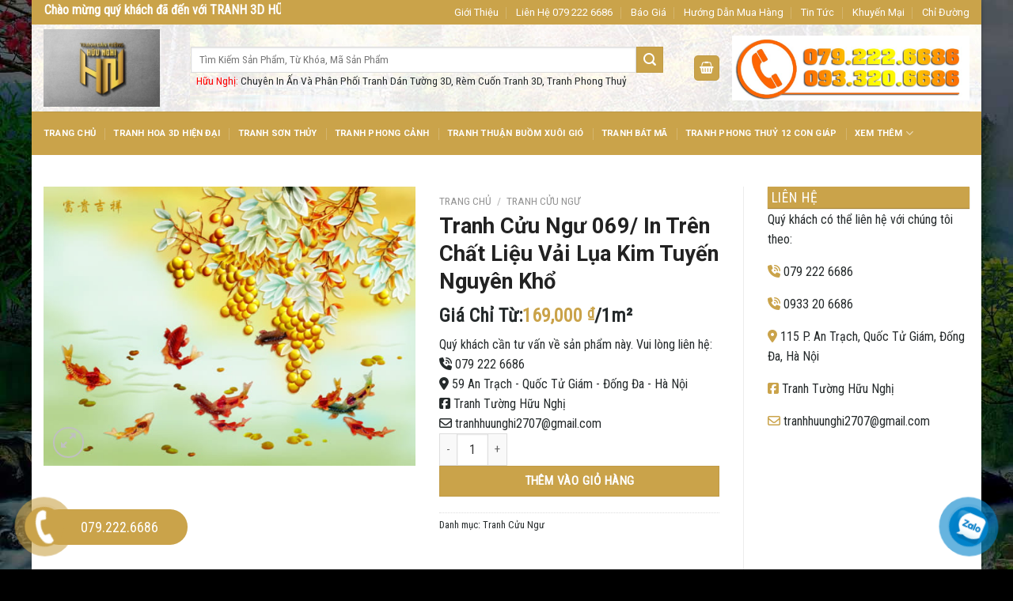

--- FILE ---
content_type: text/html; charset=UTF-8
request_url: https://tranhhuunghi.com/san-pham/tranh-cuu-ngu-069/
body_size: 21929
content:
<!DOCTYPE html>
<html lang="vi" class="loading-site no-js bg-fill">
<head>
	<meta charset="UTF-8" />
	<link rel="profile" href="http://gmpg.org/xfn/11" />
	<link rel="pingback" href="" />

	<script>(function(html){html.className = html.className.replace(/\bno-js\b/,'js')})(document.documentElement);</script>
<title>Tranh Cửu Ngư 069/ In Trên Chất Liệu Vải Lụa Kim Tuyến Nguyên Khổ &#8211; TRANH 3D HỮU NGHỊ</title>
<meta name='robots' content='max-image-preview:large' />
	<style>img:is([sizes="auto" i], [sizes^="auto," i]) { contain-intrinsic-size: 3000px 1500px }</style>
	<meta name="viewport" content="width=device-width, initial-scale=1" /><link rel='dns-prefetch' href='//use.fontawesome.com' />
<link rel='dns-prefetch' href='//fonts.googleapis.com' />
<link href='https://fonts.gstatic.com' crossorigin rel='preconnect' />
<link rel='prefetch' href='https://tranhhuunghi.com/wp-content/themes/flatsome/assets/js/flatsome.js?ver=8e60d746741250b4dd4e' />
<link rel='prefetch' href='https://tranhhuunghi.com/wp-content/themes/flatsome/assets/js/chunk.slider.js?ver=3.19.7' />
<link rel='prefetch' href='https://tranhhuunghi.com/wp-content/themes/flatsome/assets/js/chunk.popups.js?ver=3.19.7' />
<link rel='prefetch' href='https://tranhhuunghi.com/wp-content/themes/flatsome/assets/js/chunk.tooltips.js?ver=3.19.7' />
<link rel='prefetch' href='https://tranhhuunghi.com/wp-content/themes/flatsome/assets/js/woocommerce.js?ver=dd6035ce106022a74757' />
<link rel="alternate" type="application/rss+xml" title="Dòng thông tin TRANH 3D HỮU NGHỊ &raquo;" href="https://tranhhuunghi.com/feed/" />
<link rel="alternate" type="application/rss+xml" title="TRANH 3D HỮU NGHỊ &raquo; Dòng bình luận" href="https://tranhhuunghi.com/comments/feed/" />
<script type="text/javascript">
/* <![CDATA[ */
window._wpemojiSettings = {"baseUrl":"https:\/\/s.w.org\/images\/core\/emoji\/15.0.3\/72x72\/","ext":".png","svgUrl":"https:\/\/s.w.org\/images\/core\/emoji\/15.0.3\/svg\/","svgExt":".svg","source":{"concatemoji":"https:\/\/tranhhuunghi.com\/wp-includes\/js\/wp-emoji-release.min.js?ver=6.7.4"}};
/*! This file is auto-generated */
!function(i,n){var o,s,e;function c(e){try{var t={supportTests:e,timestamp:(new Date).valueOf()};sessionStorage.setItem(o,JSON.stringify(t))}catch(e){}}function p(e,t,n){e.clearRect(0,0,e.canvas.width,e.canvas.height),e.fillText(t,0,0);var t=new Uint32Array(e.getImageData(0,0,e.canvas.width,e.canvas.height).data),r=(e.clearRect(0,0,e.canvas.width,e.canvas.height),e.fillText(n,0,0),new Uint32Array(e.getImageData(0,0,e.canvas.width,e.canvas.height).data));return t.every(function(e,t){return e===r[t]})}function u(e,t,n){switch(t){case"flag":return n(e,"\ud83c\udff3\ufe0f\u200d\u26a7\ufe0f","\ud83c\udff3\ufe0f\u200b\u26a7\ufe0f")?!1:!n(e,"\ud83c\uddfa\ud83c\uddf3","\ud83c\uddfa\u200b\ud83c\uddf3")&&!n(e,"\ud83c\udff4\udb40\udc67\udb40\udc62\udb40\udc65\udb40\udc6e\udb40\udc67\udb40\udc7f","\ud83c\udff4\u200b\udb40\udc67\u200b\udb40\udc62\u200b\udb40\udc65\u200b\udb40\udc6e\u200b\udb40\udc67\u200b\udb40\udc7f");case"emoji":return!n(e,"\ud83d\udc26\u200d\u2b1b","\ud83d\udc26\u200b\u2b1b")}return!1}function f(e,t,n){var r="undefined"!=typeof WorkerGlobalScope&&self instanceof WorkerGlobalScope?new OffscreenCanvas(300,150):i.createElement("canvas"),a=r.getContext("2d",{willReadFrequently:!0}),o=(a.textBaseline="top",a.font="600 32px Arial",{});return e.forEach(function(e){o[e]=t(a,e,n)}),o}function t(e){var t=i.createElement("script");t.src=e,t.defer=!0,i.head.appendChild(t)}"undefined"!=typeof Promise&&(o="wpEmojiSettingsSupports",s=["flag","emoji"],n.supports={everything:!0,everythingExceptFlag:!0},e=new Promise(function(e){i.addEventListener("DOMContentLoaded",e,{once:!0})}),new Promise(function(t){var n=function(){try{var e=JSON.parse(sessionStorage.getItem(o));if("object"==typeof e&&"number"==typeof e.timestamp&&(new Date).valueOf()<e.timestamp+604800&&"object"==typeof e.supportTests)return e.supportTests}catch(e){}return null}();if(!n){if("undefined"!=typeof Worker&&"undefined"!=typeof OffscreenCanvas&&"undefined"!=typeof URL&&URL.createObjectURL&&"undefined"!=typeof Blob)try{var e="postMessage("+f.toString()+"("+[JSON.stringify(s),u.toString(),p.toString()].join(",")+"));",r=new Blob([e],{type:"text/javascript"}),a=new Worker(URL.createObjectURL(r),{name:"wpTestEmojiSupports"});return void(a.onmessage=function(e){c(n=e.data),a.terminate(),t(n)})}catch(e){}c(n=f(s,u,p))}t(n)}).then(function(e){for(var t in e)n.supports[t]=e[t],n.supports.everything=n.supports.everything&&n.supports[t],"flag"!==t&&(n.supports.everythingExceptFlag=n.supports.everythingExceptFlag&&n.supports[t]);n.supports.everythingExceptFlag=n.supports.everythingExceptFlag&&!n.supports.flag,n.DOMReady=!1,n.readyCallback=function(){n.DOMReady=!0}}).then(function(){return e}).then(function(){var e;n.supports.everything||(n.readyCallback(),(e=n.source||{}).concatemoji?t(e.concatemoji):e.wpemoji&&e.twemoji&&(t(e.twemoji),t(e.wpemoji)))}))}((window,document),window._wpemojiSettings);
/* ]]> */
</script>

<style id='wp-emoji-styles-inline-css' type='text/css'>

	img.wp-smiley, img.emoji {
		display: inline !important;
		border: none !important;
		box-shadow: none !important;
		height: 1em !important;
		width: 1em !important;
		margin: 0 0.07em !important;
		vertical-align: -0.1em !important;
		background: none !important;
		padding: 0 !important;
	}
</style>
<style id='wp-block-library-inline-css' type='text/css'>
:root{--wp-admin-theme-color:#007cba;--wp-admin-theme-color--rgb:0,124,186;--wp-admin-theme-color-darker-10:#006ba1;--wp-admin-theme-color-darker-10--rgb:0,107,161;--wp-admin-theme-color-darker-20:#005a87;--wp-admin-theme-color-darker-20--rgb:0,90,135;--wp-admin-border-width-focus:2px;--wp-block-synced-color:#7a00df;--wp-block-synced-color--rgb:122,0,223;--wp-bound-block-color:var(--wp-block-synced-color)}@media (min-resolution:192dpi){:root{--wp-admin-border-width-focus:1.5px}}.wp-element-button{cursor:pointer}:root{--wp--preset--font-size--normal:16px;--wp--preset--font-size--huge:42px}:root .has-very-light-gray-background-color{background-color:#eee}:root .has-very-dark-gray-background-color{background-color:#313131}:root .has-very-light-gray-color{color:#eee}:root .has-very-dark-gray-color{color:#313131}:root .has-vivid-green-cyan-to-vivid-cyan-blue-gradient-background{background:linear-gradient(135deg,#00d084,#0693e3)}:root .has-purple-crush-gradient-background{background:linear-gradient(135deg,#34e2e4,#4721fb 50%,#ab1dfe)}:root .has-hazy-dawn-gradient-background{background:linear-gradient(135deg,#faaca8,#dad0ec)}:root .has-subdued-olive-gradient-background{background:linear-gradient(135deg,#fafae1,#67a671)}:root .has-atomic-cream-gradient-background{background:linear-gradient(135deg,#fdd79a,#004a59)}:root .has-nightshade-gradient-background{background:linear-gradient(135deg,#330968,#31cdcf)}:root .has-midnight-gradient-background{background:linear-gradient(135deg,#020381,#2874fc)}.has-regular-font-size{font-size:1em}.has-larger-font-size{font-size:2.625em}.has-normal-font-size{font-size:var(--wp--preset--font-size--normal)}.has-huge-font-size{font-size:var(--wp--preset--font-size--huge)}.has-text-align-center{text-align:center}.has-text-align-left{text-align:left}.has-text-align-right{text-align:right}#end-resizable-editor-section{display:none}.aligncenter{clear:both}.items-justified-left{justify-content:flex-start}.items-justified-center{justify-content:center}.items-justified-right{justify-content:flex-end}.items-justified-space-between{justify-content:space-between}.screen-reader-text{border:0;clip:rect(1px,1px,1px,1px);clip-path:inset(50%);height:1px;margin:-1px;overflow:hidden;padding:0;position:absolute;width:1px;word-wrap:normal!important}.screen-reader-text:focus{background-color:#ddd;clip:auto!important;clip-path:none;color:#444;display:block;font-size:1em;height:auto;left:5px;line-height:normal;padding:15px 23px 14px;text-decoration:none;top:5px;width:auto;z-index:100000}html :where(.has-border-color){border-style:solid}html :where([style*=border-top-color]){border-top-style:solid}html :where([style*=border-right-color]){border-right-style:solid}html :where([style*=border-bottom-color]){border-bottom-style:solid}html :where([style*=border-left-color]){border-left-style:solid}html :where([style*=border-width]){border-style:solid}html :where([style*=border-top-width]){border-top-style:solid}html :where([style*=border-right-width]){border-right-style:solid}html :where([style*=border-bottom-width]){border-bottom-style:solid}html :where([style*=border-left-width]){border-left-style:solid}html :where(img[class*=wp-image-]){height:auto;max-width:100%}:where(figure){margin:0 0 1em}html :where(.is-position-sticky){--wp-admin--admin-bar--position-offset:var(--wp-admin--admin-bar--height,0px)}@media screen and (max-width:600px){html :where(.is-position-sticky){--wp-admin--admin-bar--position-offset:0px}}
</style>
<link rel='stylesheet' id='photoswipe-css' href='https://tranhhuunghi.com/wp-content/plugins/woocommerce/assets/css/photoswipe/photoswipe.min.css?ver=9.6.3' type='text/css' media='all' />
<link rel='stylesheet' id='photoswipe-default-skin-css' href='https://tranhhuunghi.com/wp-content/plugins/woocommerce/assets/css/photoswipe/default-skin/default-skin.min.css?ver=9.6.3' type='text/css' media='all' />
<style id='woocommerce-inline-inline-css' type='text/css'>
.woocommerce form .form-row .required { visibility: visible; }
</style>
<link rel='stylesheet' id='brands-styles-css' href='https://tranhhuunghi.com/wp-content/plugins/woocommerce/assets/css/brands.css?ver=9.6.3' type='text/css' media='all' />
<link rel='stylesheet' id='font-awesome-official-css' href='https://use.fontawesome.com/releases/v6.7.2/css/all.css' type='text/css' media='all' integrity="sha384-nRgPTkuX86pH8yjPJUAFuASXQSSl2/bBUiNV47vSYpKFxHJhbcrGnmlYpYJMeD7a" crossorigin="anonymous" />
<link rel='stylesheet' id='flatsome-main-css' href='https://tranhhuunghi.com/wp-content/themes/flatsome/assets/css/flatsome.css?ver=3.19.7' type='text/css' media='all' />
<style id='flatsome-main-inline-css' type='text/css'>
@font-face {
				font-family: "fl-icons";
				font-display: block;
				src: url(https://tranhhuunghi.com/wp-content/themes/flatsome/assets/css/icons/fl-icons.eot?v=3.19.7);
				src:
					url(https://tranhhuunghi.com/wp-content/themes/flatsome/assets/css/icons/fl-icons.eot#iefix?v=3.19.7) format("embedded-opentype"),
					url(https://tranhhuunghi.com/wp-content/themes/flatsome/assets/css/icons/fl-icons.woff2?v=3.19.7) format("woff2"),
					url(https://tranhhuunghi.com/wp-content/themes/flatsome/assets/css/icons/fl-icons.ttf?v=3.19.7) format("truetype"),
					url(https://tranhhuunghi.com/wp-content/themes/flatsome/assets/css/icons/fl-icons.woff?v=3.19.7) format("woff"),
					url(https://tranhhuunghi.com/wp-content/themes/flatsome/assets/css/icons/fl-icons.svg?v=3.19.7#fl-icons) format("svg");
			}
</style>
<link rel='stylesheet' id='flatsome-shop-css' href='https://tranhhuunghi.com/wp-content/themes/flatsome/assets/css/flatsome-shop.css?ver=3.19.7' type='text/css' media='all' />
<link rel='stylesheet' id='flatsome-style-css' href='https://tranhhuunghi.com/wp-content/themes/manh-an-service/style.css?ver=3.0' type='text/css' media='all' />
<link rel='stylesheet' id='flatsome-googlefonts-css' href='//fonts.googleapis.com/css?family=Roboto%3Aregular%2C700%2C700%2Cregular%7CRoboto+Condensed%3Aregular%2Cregular&#038;display=block&#038;ver=3.9' type='text/css' media='all' />
<link rel='stylesheet' id='font-awesome-official-v4shim-css' href='https://use.fontawesome.com/releases/v6.7.2/css/v4-shims.css' type='text/css' media='all' integrity="sha384-npPMK6zwqNmU3qyCCxEcWJkLBNYxEFM1nGgSoAWuCCXqVVz0cvwKEMfyTNkOxM2N" crossorigin="anonymous" />
<script type="text/javascript" src="https://tranhhuunghi.com/wp-includes/js/jquery/jquery.min.js?ver=3.7.1" id="jquery-core-js"></script>
<script type="text/javascript" src="https://tranhhuunghi.com/wp-includes/js/jquery/jquery-migrate.min.js?ver=3.4.1" id="jquery-migrate-js"></script>
<script type="text/javascript" src="https://tranhhuunghi.com/wp-content/plugins/woocommerce/assets/js/jquery-blockui/jquery.blockUI.min.js?ver=2.7.0-wc.9.6.3" id="jquery-blockui-js" data-wp-strategy="defer"></script>
<script type="text/javascript" id="wc-add-to-cart-js-extra">
/* <![CDATA[ */
var wc_add_to_cart_params = {"ajax_url":"\/wp-admin\/admin-ajax.php","wc_ajax_url":"\/?wc-ajax=%%endpoint%%","i18n_view_cart":"Xem gi\u1ecf h\u00e0ng","cart_url":"https:\/\/tranhhuunghi.com\/gio-hang\/","is_cart":"","cart_redirect_after_add":"no"};
/* ]]> */
</script>
<script type="text/javascript" src="https://tranhhuunghi.com/wp-content/plugins/woocommerce/assets/js/frontend/add-to-cart.min.js?ver=9.6.3" id="wc-add-to-cart-js" defer="defer" data-wp-strategy="defer"></script>
<script type="text/javascript" src="https://tranhhuunghi.com/wp-content/plugins/woocommerce/assets/js/photoswipe/photoswipe.min.js?ver=4.1.1-wc.9.6.3" id="photoswipe-js" defer="defer" data-wp-strategy="defer"></script>
<script type="text/javascript" src="https://tranhhuunghi.com/wp-content/plugins/woocommerce/assets/js/photoswipe/photoswipe-ui-default.min.js?ver=4.1.1-wc.9.6.3" id="photoswipe-ui-default-js" defer="defer" data-wp-strategy="defer"></script>
<script type="text/javascript" id="wc-single-product-js-extra">
/* <![CDATA[ */
var wc_single_product_params = {"i18n_required_rating_text":"Vui l\u00f2ng ch\u1ecdn m\u1ed9t m\u1ee9c \u0111\u00e1nh gi\u00e1","i18n_product_gallery_trigger_text":"Xem th\u01b0 vi\u1ec7n \u1ea3nh to\u00e0n m\u00e0n h\u00ecnh","review_rating_required":"yes","flexslider":{"rtl":false,"animation":"slide","smoothHeight":true,"directionNav":false,"controlNav":"thumbnails","slideshow":false,"animationSpeed":500,"animationLoop":false,"allowOneSlide":false},"zoom_enabled":"","zoom_options":[],"photoswipe_enabled":"1","photoswipe_options":{"shareEl":false,"closeOnScroll":false,"history":false,"hideAnimationDuration":0,"showAnimationDuration":0},"flexslider_enabled":""};
/* ]]> */
</script>
<script type="text/javascript" src="https://tranhhuunghi.com/wp-content/plugins/woocommerce/assets/js/frontend/single-product.min.js?ver=9.6.3" id="wc-single-product-js" defer="defer" data-wp-strategy="defer"></script>
<script type="text/javascript" src="https://tranhhuunghi.com/wp-content/plugins/woocommerce/assets/js/js-cookie/js.cookie.min.js?ver=2.1.4-wc.9.6.3" id="js-cookie-js" data-wp-strategy="defer"></script>
<link rel="https://api.w.org/" href="https://tranhhuunghi.com/wp-json/" /><link rel="alternate" title="JSON" type="application/json" href="https://tranhhuunghi.com/wp-json/wp/v2/product/1472" /><link rel="EditURI" type="application/rsd+xml" title="RSD" href="https://tranhhuunghi.com/xmlrpc.php?rsd" />
<meta name="generator" content="WordPress 6.7.4" />
<meta name="generator" content="WooCommerce 9.6.3" />
<link rel="canonical" href="https://tranhhuunghi.com/san-pham/tranh-cuu-ngu-069/" />
<link rel='shortlink' href='https://tranhhuunghi.com/?p=1472' />
<link rel="alternate" title="oNhúng (JSON)" type="application/json+oembed" href="https://tranhhuunghi.com/wp-json/oembed/1.0/embed?url=https%3A%2F%2Ftranhhuunghi.com%2Fsan-pham%2Ftranh-cuu-ngu-069%2F" />
<link rel="alternate" title="oNhúng (XML)" type="text/xml+oembed" href="https://tranhhuunghi.com/wp-json/oembed/1.0/embed?url=https%3A%2F%2Ftranhhuunghi.com%2Fsan-pham%2Ftranh-cuu-ngu-069%2F&#038;format=xml" />
<!-- Google Tag Manager -->
<script>(function(w,d,s,l,i){w[l]=w[l]||[];w[l].push({'gtm.start':
new Date().getTime(),event:'gtm.js'});var f=d.getElementsByTagName(s)[0],
j=d.createElement(s),dl=l!='dataLayer'?'&l='+l:'';j.async=true;j.src=
'https://www.googletagmanager.com/gtm.js?id='+i+dl;f.parentNode.insertBefore(j,f);
})(window,document,'script','dataLayer','GTM-KQSLTDC');</script>
<!-- End Google Tag Manager -->	<noscript><style>.woocommerce-product-gallery{ opacity: 1 !important; }</style></noscript>
	<style class='wp-fonts-local' type='text/css'>
@font-face{font-family:Inter;font-style:normal;font-weight:300 900;font-display:fallback;src:url('https://tranhhuunghi.com/wp-content/plugins/woocommerce/assets/fonts/Inter-VariableFont_slnt,wght.woff2') format('woff2');font-stretch:normal;}
@font-face{font-family:Cardo;font-style:normal;font-weight:400;font-display:fallback;src:url('https://tranhhuunghi.com/wp-content/plugins/woocommerce/assets/fonts/cardo_normal_400.woff2') format('woff2');}
</style>
<link rel="icon" href="https://tranhhuunghi.com/wp-content/uploads/2023/06/cropped-1-1-32x32.jpg" sizes="32x32" />
<link rel="icon" href="https://tranhhuunghi.com/wp-content/uploads/2023/06/cropped-1-1-192x192.jpg" sizes="192x192" />
<link rel="apple-touch-icon" href="https://tranhhuunghi.com/wp-content/uploads/2023/06/cropped-1-1-180x180.jpg" />
<meta name="msapplication-TileImage" content="https://tranhhuunghi.com/wp-content/uploads/2023/06/cropped-1-1-270x270.jpg" />
<style id="custom-css" type="text/css">:root {--primary-color: #caa34a;--fs-color-primary: #caa34a;--fs-color-secondary: #caa34a;--fs-color-success: #caa34a;--fs-color-alert: #b20000;--fs-experimental-link-color: #252a2b;--fs-experimental-link-color-hover: #caa34a;}.tooltipster-base {--tooltip-color: #fff;--tooltip-bg-color: #000;}.off-canvas-right .mfp-content, .off-canvas-left .mfp-content {--drawer-width: 300px;}.off-canvas .mfp-content.off-canvas-cart {--drawer-width: 360px;}html{background-image: url('https://tranhhuunghi.com/wp-content/uploads/2019/05/pt506-1xxx.jpg');}.container-width, .full-width .ubermenu-nav, .container, .row{max-width: 1170px}.row.row-collapse{max-width: 1140px}.row.row-small{max-width: 1162.5px}.row.row-large{max-width: 1200px}body.framed, body.framed header, body.framed .header-wrapper, body.boxed, body.boxed header, body.boxed .header-wrapper, body.boxed .is-sticky-section{ max-width: 1200px}.header-main{height: 110px}#logo img{max-height: 110px}#logo{width:156px;}#logo img{padding:6px 0;}.header-bottom{min-height: 55px}.header-top{min-height: 30px}.transparent .header-main{height: 90px}.transparent #logo img{max-height: 90px}.has-transparent + .page-title:first-of-type,.has-transparent + #main > .page-title,.has-transparent + #main > div > .page-title,.has-transparent + #main .page-header-wrapper:first-of-type .page-title{padding-top: 170px;}.header.show-on-scroll,.stuck .header-main{height:70px!important}.stuck #logo img{max-height: 70px!important}.search-form{ width: 94%;}.header-bg-color {background-color: rgba(255,255,255,0)}.header-bg-image {background-image: url('https://tranhhuunghi.com/wp-content/uploads/2019/05/tim-doi-tac-ban-tranh-3d-tai-da-nang-lau-dai-triet-khau-cao-chot-vot-1.jpg');}.header-bg-image {background-repeat: repeat;}.header-bottom {background-color: #caa34a}.stuck .header-main .nav > li > a{line-height: 50px }.header-bottom-nav > li > a{line-height: 16px }@media (max-width: 549px) {.header-main{height: 70px}#logo img{max-height: 70px}}.nav-dropdown{font-size:100%}.header-top{background-color:#caa34a!important;}body{color: #252a2b}h1,h2,h3,h4,h5,h6,.heading-font{color: #222222;}body{font-size: 100%;}@media screen and (max-width: 549px){body{font-size: 100%;}}body{font-family: "Roboto Condensed", sans-serif;}body {font-weight: 400;font-style: normal;}.nav > li > a {font-family: Roboto, sans-serif;}.mobile-sidebar-levels-2 .nav > li > ul > li > a {font-family: Roboto, sans-serif;}.nav > li > a,.mobile-sidebar-levels-2 .nav > li > ul > li > a {font-weight: 700;font-style: normal;}h1,h2,h3,h4,h5,h6,.heading-font, .off-canvas-center .nav-sidebar.nav-vertical > li > a{font-family: Roboto, sans-serif;}h1,h2,h3,h4,h5,h6,.heading-font,.banner h1,.banner h2 {font-weight: 700;font-style: normal;}.alt-font{font-family: Roboto, sans-serif;}.alt-font {font-weight: 400!important;font-style: normal!important;}.shop-page-title.featured-title .title-bg{ background-image: url(https://tranhhuunghi.com/wp-content/uploads/2019/06/T3M-NEW-199.jpg)!important;}@media screen and (min-width: 550px){.products .box-vertical .box-image{min-width: 300px!important;width: 300px!important;}}.footer-2{background-image: url('https://tranhhuunghi.com/wp-content/uploads/2019/05/tranh-tuong-3d-pho-co.jpg');}.footer-1{background-color: #ffffff}.footer-2{background-color: #ffffff}.absolute-footer, html{background-color: #000000}.nav-vertical-fly-out > li + li {border-top-width: 1px; border-top-style: solid;}.label-new.menu-item > a:after{content:"Mới";}.label-hot.menu-item > a:after{content:"Nổi bật";}.label-sale.menu-item > a:after{content:"Giảm giá";}.label-popular.menu-item > a:after{content:"Phổ biến";}</style>		<style type="text/css" id="wp-custom-css">
			.textwidget i{
	color: #caa34a;
}

.hotline-bar {
    background: #caa34a !important;
}
.text-hotline {
    font-size: 18px !important;
}
.hotline-phone-ring-img-circle, .hotline-phone-ring-circle-fill, .hotline-phone-ring-circle{
		    background-color: #caa34a !important;
}
.hotline-phone-ring-circle{
border:2px solid #caa34a !important;
}
/* PART 1 - Before Lazy Load */
img[data-lazyloaded]{
    opacity: 0;
}

/* PART 2 - Upon Lazy Load */
img.litespeed-loaded{
    -webkit-transition: opacity .5s linear 0.2s;
    -moz-transition: opacity .5s linear 0.2s;
    transition: opacity .5s linear 0.2s;
    opacity: 1;
}
span.amount {
    white-space: nowrap;
    color: #caa34a;
    font-weight: bold;
}
.manh {
    margin-right: auto;
    max-width: 300px;
}
.box-text.text-center {
    padding-left: 10px;
    padding-right: 10px;
    min-height: 89px;
}
.has-shadow.box:not(.box-overlay):not(.box-shade), .has-shadow .box:not(.box-overlay):not(.box-shade) {
    background-color: #fff;
    border: 5px solid #fff;
}
.full-width .ubermenu-nav, .container, .row {
    max-width: 1200px;
}
.is-divider {
    height: 0px;
    display: block;
    background-color: rgba(0,0,0,0.1);
    margin: 0px;
    width: 100%;
    max-width: 30px;
}
.widget .is-divider {
    margin-top: 2px;
}
span.widget-title {
    box-shadow: 0 1px 1px #a78435;
    padding: 4.5px;
    font-size: 1.1em;
    font-weight: 500;
    background: #caa34a;
    display: block;
    color: #fff;
}
.h4, h4 {
    font-size: 1.1em;
}
h4 {
    font-weight: 500;
}
.section-title {
    box-shadow: 0 1px 1px #997012;
    background: #caa34a;
    color: #fff;
    position: relative;
    -js-display: flex;
    display: -ms-flexbox;
    display: flex
;
    -ms-flex-flow: row wrap;
    flex-flow: row wrap;
    -ms-flex-align: center;
    align-items: center;
    -ms-flex-pack: justify;
    justify-content: space-between;
    width: 100%;
}
.section-title b {
    display: block;
    -ms-flex: 1;
    flex: 1;
    height: 0px;
    opacity: .1;
    background-color: currentColor;
}
p {
    margin-bottom: 1em;
}
.row-small>.flickity-viewport>.flickity-slider>.col, .row-small>.col {
    padding: 5px;
    margin-bottom: 0;
}
.nav-dark .nav>li>a {
    color: rgb(255, 255, 255);
}
body { 
	 overflow :hidden ;
}
.call-now-button .call-text {
    color: #eeee22;
    font-size: 25px;
}
.nav-dropdown>li.nav-dropdown-col{display:block}
.nav-dropdown{border:1px solid #ddd; padding:0}
.nav-dropdown .nav-dropdown-col>a, .nav-dropdown li a{font-weight:normal !important; text-transform:none !important;font-size:15px; font-weight:500}
.nav-dropdown .nav-dropdown-col>ul li:hover{background:#1e73be}
.nav-dropdown-default>li:hover>a, .nav-dropdown .nav-dropdown-col>ul li:hover>a{color:white}
.nav-dropdown-default>li:hover{background:#1e73be}
.nav-dropdown-default>li>a{border-bottom:0 !important}.nav-dropdown-has-arrow li.has-dropdown:before{border-width: 10px;
    margin-left: -10px;}
.nav-dropdown .nav-dropdown-col>ul{border: 1px solid #d2d2d2;margin-top:-40px;box-shadow: 2px 2px 5px #828282;display:none;position: absolute;
    left: 100%;z-index: 9;background: white;min-width: 240px;}
.nav-dropdown>li.nav-dropdown-col{width:100%;border-right:0}
.nav-dropdown .nav-dropdown-col>ul li a{padding:10px;  text-transform: none;color:black}
.header-nav li.nav-dropdown-col:hover >ul{display:block !important}
		</style>
		</head>

<body class="product-template-default single single-product postid-1472 theme-flatsome woocommerce woocommerce-page woocommerce-no-js boxed bg-fill box-shadow lightbox nav-dropdown-has-arrow nav-dropdown-has-shadow nav-dropdown-has-border">

<!-- Google Tag Manager (noscript) -->
<noscript><iframe src="https://www.googletagmanager.com/ns.html?id=GTM-KQSLTDC"
height="0" width="0" style="display:none;visibility:hidden"></iframe></noscript>
<!-- End Google Tag Manager (noscript) -->
<a class="skip-link screen-reader-text" href="#main">Bỏ qua nội dung</a>

<div id="wrapper">

	
	<header id="header" class="header ">
		<div class="header-wrapper">
			<div id="top-bar" class="header-top hide-for-sticky nav-dark">
    <div class="flex-row container">
      <div class="flex-col hide-for-medium flex-left">
          <ul class="nav nav-left medium-nav-center nav-small  nav-divided">
              <li class="html custom html_topbar_left"><div class="manh"><marquee onmouseover="this.stop()" onmouseout="this.start()" scrollamount="3"><font color="#fff" size="3"><b>Chào mừng quý khách đã đến với TRANH 3D HỮU NGHỊ. Mọi thông tin về sản phẩm cũng như cần tư vấn. Quý khách liên hệ: 079.222.6686 hoặc liên hệ trực tiếp: 115 P. An Trạch, Quốc Tử Giám, Đống Đa, Hà Nội</b></font></marquee></div></li>          </ul>
      </div>

      <div class="flex-col hide-for-medium flex-center">
          <ul class="nav nav-center nav-small  nav-divided">
                        </ul>
      </div>

      <div class="flex-col hide-for-medium flex-right">
         <ul class="nav top-bar-nav nav-right nav-small  nav-divided">
              <li id="menu-item-57" class="menu-item menu-item-type-post_type menu-item-object-page menu-item-57 menu-item-design-default"><a href="https://tranhhuunghi.com/gioi-thieu/" class="nav-top-link">Giới Thiệu</a></li>
<li id="menu-item-58" class="menu-item menu-item-type-post_type menu-item-object-page menu-item-58 menu-item-design-default"><a href="https://tranhhuunghi.com/lien-he/" class="nav-top-link">Liên Hệ 079 222 6686</a></li>
<li id="menu-item-59" class="menu-item menu-item-type-post_type menu-item-object-page menu-item-59 menu-item-design-default"><a href="https://tranhhuunghi.com/bao-gia/" class="nav-top-link">Báo Giá</a></li>
<li id="menu-item-60" class="menu-item menu-item-type-post_type menu-item-object-page menu-item-60 menu-item-design-default"><a href="https://tranhhuunghi.com/huong-dan-mua-hang/" class="nav-top-link">Hướng Dẫn Mua Hàng</a></li>
<li id="menu-item-61" class="menu-item menu-item-type-taxonomy menu-item-object-category menu-item-61 menu-item-design-default"><a href="https://tranhhuunghi.com/category/tin-tuc/" class="nav-top-link">Tin Tức</a></li>
<li id="menu-item-63" class="menu-item menu-item-type-taxonomy menu-item-object-category menu-item-63 menu-item-design-default"><a href="https://tranhhuunghi.com/category/khuyen-mai/" class="nav-top-link">Khuyến Mại</a></li>
<li id="menu-item-62" class="menu-item menu-item-type-custom menu-item-object-custom menu-item-62 menu-item-design-default"><a href="https://maps.app.goo.gl/RZYAjGLFQpV38QDo6" class="nav-top-link">Chỉ Đường</a></li>
          </ul>
      </div>

            <div class="flex-col show-for-medium flex-grow">
          <ul class="nav nav-center nav-small mobile-nav  nav-divided">
              <li class="html custom html_topbar_left"><div class="manh"><marquee onmouseover="this.stop()" onmouseout="this.start()" scrollamount="3"><font color="#fff" size="3"><b>Chào mừng quý khách đã đến với TRANH 3D HỮU NGHỊ. Mọi thông tin về sản phẩm cũng như cần tư vấn. Quý khách liên hệ: 079.222.6686 hoặc liên hệ trực tiếp: 115 P. An Trạch, Quốc Tử Giám, Đống Đa, Hà Nội</b></font></marquee></div></li>          </ul>
      </div>
      
    </div>
</div>
<div id="masthead" class="header-main hide-for-sticky">
      <div class="header-inner flex-row container logo-left medium-logo-left" role="navigation">

          <!-- Logo -->
          <div id="logo" class="flex-col logo">
            
<!-- Header logo -->
<a href="https://tranhhuunghi.com/" title="TRANH 3D HỮU NGHỊ" rel="home">
		<img width="1020" height="680" src="https://tranhhuunghi.com/wp-content/uploads/2023/06/1-1200x800.jpg" class="header_logo header-logo" alt="TRANH 3D HỮU NGHỊ"/><img  width="1020" height="680" src="https://tranhhuunghi.com/wp-content/uploads/2023/06/1-1200x800.jpg" class="header-logo-dark" alt="TRANH 3D HỮU NGHỊ"/></a>
          </div>

          <!-- Mobile Left Elements -->
          <div class="flex-col show-for-medium flex-left">
            <ul class="mobile-nav nav nav-left ">
                          </ul>
          </div>

          <!-- Left Elements -->
          <div class="flex-col hide-for-medium flex-left
            flex-grow">
            <ul class="header-nav header-nav-main nav nav-left  nav-uppercase" >
              <li class="header-search-form search-form html relative has-icon">
	<div class="header-search-form-wrapper">
		<div class="searchform-wrapper ux-search-box relative is-normal"><form role="search" method="get" class="searchform" action="https://tranhhuunghi.com/">
	<div class="flex-row relative">
						<div class="flex-col flex-grow">
			<label class="screen-reader-text" for="woocommerce-product-search-field-0">Tìm kiếm:</label>
			<input type="search" id="woocommerce-product-search-field-0" class="search-field mb-0" placeholder="Tìm Kiếm Sản Phẩm, Từ Khóa, Mã Sản Phẩm" value="" name="s" />
			<input type="hidden" name="post_type" value="product" />
					</div>
		<div class="flex-col">
			<button type="submit" value="Tìm kiếm" class="ux-search-submit submit-button secondary button  icon mb-0" aria-label="Gửi">
				<i class="icon-search" ></i>			</button>
		</div>
	</div>
	<div class="live-search-results text-left z-top"></div>
</form>
</div>	</div>
</li>
<li class="html custom html_top_right_text"><font color="red">Hữu Nghị: </font>Chuyên In Ấn Và Phân Phối Tranh Dán Tường 3D, Rèm Cuốn Tranh 3D, Tranh Phong Thuỷ</li>            </ul>
          </div>

          <!-- Right Elements -->
          <div class="flex-col hide-for-medium flex-right">
            <ul class="header-nav header-nav-main nav nav-right  nav-uppercase">
              <li class="cart-item has-icon">
<div class="header-button">
<a href="https://tranhhuunghi.com/gio-hang/" class="header-cart-link icon primary button round is-small off-canvas-toggle nav-top-link" title="Giỏ hàng" data-open="#cart-popup" data-class="off-canvas-cart" data-pos="right" >


    <i class="icon-shopping-basket"
    data-icon-label="0">
  </i>
  </a>
</div>


  <!-- Cart Sidebar Popup -->
  <div id="cart-popup" class="mfp-hide">
  <div class="cart-popup-inner inner-padding cart-popup-inner--sticky">
      <div class="cart-popup-title text-center">
          <span class="heading-font uppercase">Giỏ hàng</span>
          <div class="is-divider"></div>
      </div>
	  <div class="widget_shopping_cart">
		  <div class="widget_shopping_cart_content">
			  

	<div class="ux-mini-cart-empty flex flex-row-col text-center pt pb">
				<div class="ux-mini-cart-empty-icon">
			<svg xmlns="http://www.w3.org/2000/svg" viewBox="0 0 17 19" style="opacity:.1;height:80px;">
				<path d="M8.5 0C6.7 0 5.3 1.2 5.3 2.7v2H2.1c-.3 0-.6.3-.7.7L0 18.2c0 .4.2.8.6.8h15.7c.4 0 .7-.3.7-.7v-.1L15.6 5.4c0-.3-.3-.6-.7-.6h-3.2v-2c0-1.6-1.4-2.8-3.2-2.8zM6.7 2.7c0-.8.8-1.4 1.8-1.4s1.8.6 1.8 1.4v2H6.7v-2zm7.5 3.4 1.3 11.5h-14L2.8 6.1h2.5v1.4c0 .4.3.7.7.7.4 0 .7-.3.7-.7V6.1h3.5v1.4c0 .4.3.7.7.7s.7-.3.7-.7V6.1h2.6z" fill-rule="evenodd" clip-rule="evenodd" fill="currentColor"></path>
			</svg>
		</div>
				<p class="woocommerce-mini-cart__empty-message empty">Chưa có sản phẩm trong giỏ hàng.</p>
					<p class="return-to-shop">
				<a class="button primary wc-backward" href="https://tranhhuunghi.com/mau-tranh/">
					Quay trở lại cửa hàng				</a>
			</p>
				</div>


		  </div>
	  </div>
              </div>
  </div>

</li>
<li class="html custom html_topbar_right"><img src="/wp-content/uploads/2019/05/hotline-tu-van-2.jpg" width="300px" height="auto" />
</li>            </ul>
          </div>

          <!-- Mobile Right Elements -->
          <div class="flex-col show-for-medium flex-right">
            <ul class="mobile-nav nav nav-right ">
              <li class="header-search header-search-lightbox has-icon">
	<div class="header-button">		<a href="#search-lightbox" aria-label="Tìm kiếm" data-open="#search-lightbox" data-focus="input.search-field"
		class="icon primary button round is-small">
		<i class="icon-search" style="font-size:16px;" ></i></a>
		</div>
	
	<div id="search-lightbox" class="mfp-hide dark text-center">
		<div class="searchform-wrapper ux-search-box relative is-large"><form role="search" method="get" class="searchform" action="https://tranhhuunghi.com/">
	<div class="flex-row relative">
						<div class="flex-col flex-grow">
			<label class="screen-reader-text" for="woocommerce-product-search-field-1">Tìm kiếm:</label>
			<input type="search" id="woocommerce-product-search-field-1" class="search-field mb-0" placeholder="Tìm Kiếm Sản Phẩm, Từ Khóa, Mã Sản Phẩm" value="" name="s" />
			<input type="hidden" name="post_type" value="product" />
					</div>
		<div class="flex-col">
			<button type="submit" value="Tìm kiếm" class="ux-search-submit submit-button secondary button  icon mb-0" aria-label="Gửi">
				<i class="icon-search" ></i>			</button>
		</div>
	</div>
	<div class="live-search-results text-left z-top"></div>
</form>
</div>	</div>
</li>
<li class="cart-item has-icon">

<div class="header-button">
		<a href="https://tranhhuunghi.com/gio-hang/" class="header-cart-link icon primary button round is-small off-canvas-toggle nav-top-link" title="Giỏ hàng" data-open="#cart-popup" data-class="off-canvas-cart" data-pos="right" >

    <i class="icon-shopping-basket"
    data-icon-label="0">
  </i>
  </a>
</div>
</li>
<li class="nav-icon has-icon">
  <div class="header-button">		<a href="#" data-open="#main-menu" data-pos="left" data-bg="main-menu-overlay" data-color="" class="icon primary button round is-small" aria-label="Menu" aria-controls="main-menu" aria-expanded="false">

		  <i class="icon-menu" ></i>
		  <span class="menu-title uppercase hide-for-small">Menu</span>		</a>
	 </div> </li>
            </ul>
          </div>

      </div>

            <div class="container"><div class="top-divider full-width"></div></div>
      </div>
<div id="wide-nav" class="header-bottom wide-nav hide-for-sticky nav-dark hide-for-medium">
    <div class="flex-row container">

                        <div class="flex-col hide-for-medium flex-left">
                <ul class="nav header-nav header-bottom-nav nav-left  nav-divided nav-size-small nav-uppercase">
                    <li id="menu-item-96" class="menu-item menu-item-type-post_type menu-item-object-page menu-item-home menu-item-96 menu-item-design-default"><a href="https://tranhhuunghi.com/" class="nav-top-link">Trang Chủ</a></li>
<li id="menu-item-97" class="menu-item menu-item-type-taxonomy menu-item-object-product_cat menu-item-97 menu-item-design-default"><a href="https://tranhhuunghi.com/danh-muc-san-pham/tranh-hoa-3d-hien-dai/" class="nav-top-link">Tranh Hoa 3D Hiện Đại</a></li>
<li id="menu-item-98" class="menu-item menu-item-type-taxonomy menu-item-object-product_cat menu-item-98 menu-item-design-default"><a href="https://tranhhuunghi.com/danh-muc-san-pham/tranh-son-thuy/" class="nav-top-link">Tranh Sơn Thủy</a></li>
<li id="menu-item-99" class="menu-item menu-item-type-taxonomy menu-item-object-product_cat menu-item-99 menu-item-design-default"><a href="https://tranhhuunghi.com/danh-muc-san-pham/tranh-phong-canh/" class="nav-top-link">Tranh Phong Cảnh</a></li>
<li id="menu-item-100" class="menu-item menu-item-type-taxonomy menu-item-object-product_cat menu-item-100 menu-item-design-default"><a href="https://tranhhuunghi.com/danh-muc-san-pham/tranh-thuan-buom-xuoi-gio/" class="nav-top-link">Tranh Thuận Buồm Xuôi Gió</a></li>
<li id="menu-item-101" class="menu-item menu-item-type-taxonomy menu-item-object-product_cat menu-item-101 menu-item-design-default"><a href="https://tranhhuunghi.com/danh-muc-san-pham/tranh-bat-ma/" class="nav-top-link">Tranh Bát Mã</a></li>
<li id="menu-item-3205" class="menu-item menu-item-type-taxonomy menu-item-object-product_cat menu-item-3205 menu-item-design-default"><a href="https://tranhhuunghi.com/danh-muc-san-pham/tranh-phong-thuy-12-con-giap/" class="nav-top-link">TRANH PHONG THUỶ 12 CON GIÁP</a></li>
<li id="menu-item-103" class="menu-item menu-item-type-custom menu-item-object-custom menu-item-has-children menu-item-103 menu-item-design-default has-dropdown"><a href="#" class="nav-top-link" aria-expanded="false" aria-haspopup="menu">XEM THÊM<i class="icon-angle-down" ></i></a>
<ul class="sub-menu nav-dropdown nav-dropdown-default">
	<li id="menu-item-102" class="menu-item menu-item-type-taxonomy menu-item-object-product_cat current-product-ancestor current-menu-parent current-product-parent menu-item-102 active"><a href="https://tranhhuunghi.com/danh-muc-san-pham/tranh-cuu-ngu/">Tranh Cửu Ngư</a></li>
	<li id="menu-item-104" class="menu-item menu-item-type-taxonomy menu-item-object-product_cat menu-item-104"><a href="https://tranhhuunghi.com/danh-muc-san-pham/tranh-canh-bien/">Tranh Cảnh Biển</a></li>
	<li id="menu-item-105" class="menu-item menu-item-type-taxonomy menu-item-object-product_cat menu-item-105"><a href="https://tranhhuunghi.com/danh-muc-san-pham/tranh-binh-hoa/">Tranh Bình Hoa</a></li>
	<li id="menu-item-106" class="menu-item menu-item-type-taxonomy menu-item-object-product_cat menu-item-106"><a href="https://tranhhuunghi.com/danh-muc-san-pham/tranh-cua-so/">Tranh Cửa Sổ</a></li>
	<li id="menu-item-107" class="menu-item menu-item-type-taxonomy menu-item-object-product_cat menu-item-107"><a href="https://tranhhuunghi.com/danh-muc-san-pham/rong-cong-phuong/">Rồng, Công, Phượng</a></li>
	<li id="menu-item-108" class="menu-item menu-item-type-taxonomy menu-item-object-product_cat menu-item-108"><a href="https://tranhhuunghi.com/danh-muc-san-pham/tranh-son-dau-dong-que/">Tranh Sơn Dầu Đồng Quê</a></li>
	<li id="menu-item-109" class="menu-item menu-item-type-taxonomy menu-item-object-product_cat menu-item-109"><a href="https://tranhhuunghi.com/danh-muc-san-pham/tranh-hoa-la-hoa-sen/">Tranh Hoa Lá Hoa Sen</a></li>
	<li id="menu-item-110" class="menu-item menu-item-type-taxonomy menu-item-object-product_cat menu-item-110"><a href="https://tranhhuunghi.com/danh-muc-san-pham/tranh-tran/">Tranh Trần</a></li>
	<li id="menu-item-111" class="menu-item menu-item-type-taxonomy menu-item-object-product_cat menu-item-111"><a href="https://tranhhuunghi.com/danh-muc-san-pham/tranh-tre-em/">Tranh Trẻ Em</a></li>
	<li id="menu-item-112" class="menu-item menu-item-type-taxonomy menu-item-object-product_cat menu-item-112"><a href="https://tranhhuunghi.com/danh-muc-san-pham/tranh-ngoc-3d/">Tranh Ngọc 3D</a></li>
	<li id="menu-item-113" class="menu-item menu-item-type-taxonomy menu-item-object-product_cat menu-item-113"><a href="https://tranhhuunghi.com/danh-muc-san-pham/tranh-spa/">Tranh SPA</a></li>
	<li id="menu-item-114" class="menu-item menu-item-type-taxonomy menu-item-object-product_cat menu-item-114"><a href="https://tranhhuunghi.com/danh-muc-san-pham/tranh-bo/">Tranh Bộ</a></li>
	<li id="menu-item-115" class="menu-item menu-item-type-taxonomy menu-item-object-product_cat menu-item-115"><a href="https://tranhhuunghi.com/danh-muc-san-pham/tranh-kho-doc/">Tranh Khổ Dọc</a></li>
</ul>
</li>
                </ul>
            </div>
            
            
                        <div class="flex-col hide-for-medium flex-right flex-grow">
              <ul class="nav header-nav header-bottom-nav nav-right  nav-divided nav-size-small nav-uppercase">
                                 </ul>
            </div>
            
            
    </div>
</div>

<div class="header-bg-container fill"><div class="header-bg-image fill"></div><div class="header-bg-color fill"></div></div>		</div>
	</header>

	
	<main id="main" class="">

	<div class="shop-container">

		
			<div class="container">
	<div class="woocommerce-notices-wrapper"></div></div>
<div id="product-1472" class="product type-product post-1472 status-publish first instock product_cat-tranh-cuu-ngu has-post-thumbnail shipping-taxable purchasable product-type-simple">
	<div class="product-container">
<div class="product-main">
<div class="row mb-0 content-row">


	<div class="product-gallery col large-5">
				
<div class="product-images relative mb-half has-hover woocommerce-product-gallery woocommerce-product-gallery--with-images woocommerce-product-gallery--columns-4 images" data-columns="4">

  <div class="badge-container is-larger absolute left top z-1">

</div>

  <div class="image-tools absolute top show-on-hover right z-3">
      </div>

  <div class="woocommerce-product-gallery__wrapper product-gallery-slider slider slider-nav-small mb-half"
        data-flickity-options='{
                "cellAlign": "center",
                "wrapAround": true,
                "autoPlay": false,
                "prevNextButtons":true,
                "adaptiveHeight": true,
                "imagesLoaded": true,
                "lazyLoad": 1,
                "dragThreshold" : 15,
                "pageDots": false,
                "rightToLeft": false       }'>
    <div data-thumb="https://tranhhuunghi.com/wp-content/uploads/2019/06/T3M-NEW-199-100x100.jpg" data-thumb-alt="" class="woocommerce-product-gallery__image slide first"><a href="https://tranhhuunghi.com/wp-content/uploads/2019/06/T3M-NEW-199.jpg"><img width="600" height="450" src="https://tranhhuunghi.com/wp-content/uploads/2019/06/T3M-NEW-199-600x450.jpg" class="wp-post-image ux-skip-lazy" alt="" data-caption="" data-src="https://tranhhuunghi.com/wp-content/uploads/2019/06/T3M-NEW-199.jpg" data-large_image="https://tranhhuunghi.com/wp-content/uploads/2019/06/T3M-NEW-199.jpg" data-large_image_width="800" data-large_image_height="600" decoding="async" fetchpriority="high" srcset="https://tranhhuunghi.com/wp-content/uploads/2019/06/T3M-NEW-199-600x450.jpg 600w, https://tranhhuunghi.com/wp-content/uploads/2019/06/T3M-NEW-199.jpg 800w, https://tranhhuunghi.com/wp-content/uploads/2019/06/T3M-NEW-199-768x576.jpg 768w" sizes="(max-width: 600px) 100vw, 600px" /></a></div>  </div>

  <div class="image-tools absolute bottom left z-3">
        <a href="#product-zoom" class="zoom-button button is-outline circle icon tooltip hide-for-small" title="Phóng to">
      <i class="icon-expand" ></i>    </a>
   </div>
</div>

			</div>

	<div class="product-info summary col-fit col-divided col entry-summary product-summary">

		<nav class="woocommerce-breadcrumb breadcrumbs uppercase"><a href="https://tranhhuunghi.com">Trang chủ</a> <span class="divider">&#47;</span> <a href="https://tranhhuunghi.com/danh-muc-san-pham/tranh-cuu-ngu/">Tranh Cửu Ngư</a></nav><h1 class="product-title product_title entry-title">
	Tranh Cửu Ngư 069/ In Trên Chất Liệu Vải Lụa Kim Tuyến Nguyên Khổ</h1>

	<div class="is-divider small"></div>
<div class="price-wrapper">
	<p class="price product-page-price ">
  <span class="devvn_woocommerce_price_prefix">Giá Chỉ Từ:</span><span class="woocommerce-Price-amount amount"><bdi>169,000&nbsp;<span class="woocommerce-Price-currencySymbol">&#8363;</span></bdi></span><span class="devvn_woocommerce_price_suffix">/1m²</span></p>
</div>
Quý khách cần tư vấn về sản phẩm này. Vui lòng liên hệ:
<br/>
<i class="fas fa-phone-volume"></i> <a href="tel:0792226686">079 222 6686</a>
<br/>
<i class="fas fa-map-marker-alt"></i> <a href="https://www.google.com/maps/place/59+An+Tr%E1%BA%A1ch,+Qu%E1%BB%91c+T%E1%BB%AD+Gi%C3%A1m,+%C4%90%E1%BB%91ng+%C4%90a,+H%C3%A0+N%E1%BB%99i+100000,+Vi%E1%BB%87t+Nam/@21.0274767,105.8287016,17z/data=!4m5!3m4!1s0x3135ab9e6e05f761:0x890557b9c7869c76!8m2!3d21.0274717!4d105.8308903">59 An Trạch - Quốc Tử Giám - Đống Đa - Hà Nội</a>
<br/>
<i class="fab fa-facebook-square"></i> <a href="https://www.facebook.com/tranhtuonghuunghi/">Tranh Tường Hữu Nghị</a>
<br/>
<i class="far fa-envelope"></i> <a href="mailto:tranhhuunghi2707@gmail.com">tranhhuunghi2707@gmail.com</a>
	
	<form class="cart" action="https://tranhhuunghi.com/san-pham/tranh-cuu-ngu-069/" method="post" enctype='multipart/form-data'>
		
			<div class="ux-quantity quantity buttons_added">
		<input type="button" value="-" class="ux-quantity__button ux-quantity__button--minus button minus is-form">				<label class="screen-reader-text" for="quantity_6973bc39d6c0d">Tranh Cửu Ngư 069/ In Trên Chất Liệu Vải Lụa Kim Tuyến Nguyên Khổ số lượng</label>
		<input
			type="number"
						id="quantity_6973bc39d6c0d"
			class="input-text qty text"
			name="quantity"
			value="1"
			aria-label="Số lượng sản phẩm"
						min="1"
			max=""
							step="1"
				placeholder=""
				inputmode="numeric"
				autocomplete="off"
					/>
				<input type="button" value="+" class="ux-quantity__button ux-quantity__button--plus button plus is-form">	</div>
	
		<button type="submit" name="add-to-cart" value="1472" class="single_add_to_cart_button button alt">Thêm vào giỏ hàng</button>

			</form>

	
<div class="product_meta">

	
	
	<span class="posted_in">Danh mục: <a href="https://tranhhuunghi.com/danh-muc-san-pham/tranh-cuu-ngu/" rel="tag">Tranh Cửu Ngư</a></span>
	
	
</div>

	</div>

	<div id="product-sidebar" class="col large-3 hide-for-medium ">
		<aside id="text-7" class="widget widget_text"><span class="widget-title shop-sidebar">Liên Hệ</span><div class="is-divider small"></div>			<div class="textwidget"><p>Quý khách có thể liên hệ với chúng tôi theo:</p>
<p><i class="fas fa-phone-volume"></i> <a href="tel:0792226686">079 222 6686</a></p>
<p><i class="fas fa-phone-volume"></i> <a href="tel:0933206686">0933 20 6686</a></p>
<p><i class="fas fa-map-marker-alt"></i> <a href="https://maps.app.goo.gl/RZYAjGLFQpV38QDo6" target="_blank" rel="noopener"> 115 P. An Trạch, Quốc Tử Giám, Đống Đa, Hà Nội</a></p>
<p><i class="fab fa-facebook-square"></i> <a href="https://www.facebook.com/tranhtuonghuunghi/">Tranh Tường Hữu Nghị</a></p>
<p><i class="far fa-envelope"></i> <a href="mailto:tranhhuunghi270791@gmail.com">tranhhuunghi2707@gmail.com</a></p>
</div>
		</aside>	</div>

</div>
</div>

<div class="product-footer">
	<div class="container">
		
	<div class="related related-products-wrapper product-section">

					<h3 class="product-section-title container-width product-section-title-related pt-half pb-half uppercase">
				Sản phẩm tương tự			</h3>
		

	
  
    <div class="row equalize-box large-columns-4 medium-columns-3 small-columns-2 row-small slider row-slider slider-nav-reveal slider-nav-push"  data-flickity-options='{&quot;imagesLoaded&quot;: true, &quot;groupCells&quot;: &quot;100%&quot;, &quot;dragThreshold&quot; : 5, &quot;cellAlign&quot;: &quot;left&quot;,&quot;wrapAround&quot;: true,&quot;prevNextButtons&quot;: true,&quot;percentPosition&quot;: true,&quot;pageDots&quot;: false, &quot;rightToLeft&quot;: false, &quot;autoPlay&quot; : false}' >

  
		<div class="product-small col has-hover product type-product post-1349 status-publish instock product_cat-tranh-cuu-ngu has-post-thumbnail shipping-taxable purchasable product-type-simple">
	<div class="col-inner">
	
<div class="badge-container absolute left top z-1">

</div>
	<div class="product-small box ">
		<div class="box-image">
			<div class="image-fade_in_back">
				<a href="https://tranhhuunghi.com/san-pham/tranh-cuu-ngu-008/" aria-label="Tranh Cửu Ngư 008/ In Trên Chất Liệu Vải Lụa Kim Tuyến Nguyên Khổ">
					<img width="300" height="300" src="https://tranhhuunghi.com/wp-content/uploads/2019/06/20677-demo-300x300.jpg" class="attachment-woocommerce_thumbnail size-woocommerce_thumbnail" alt="" decoding="async" srcset="https://tranhhuunghi.com/wp-content/uploads/2019/06/20677-demo-300x300.jpg 300w, https://tranhhuunghi.com/wp-content/uploads/2019/06/20677-demo-100x100.jpg 100w" sizes="(max-width: 300px) 100vw, 300px" />				</a>
			</div>
			<div class="image-tools is-small top right show-on-hover">
							</div>
			<div class="image-tools is-small hide-for-small bottom left show-on-hover">
							</div>
			<div class="image-tools grid-tools text-center hide-for-small bottom hover-slide-in show-on-hover">
							</div>
					</div>

		<div class="box-text box-text-products text-center grid-style-2">
			<div class="title-wrapper"><p class="name product-title woocommerce-loop-product__title"><a href="https://tranhhuunghi.com/san-pham/tranh-cuu-ngu-008/" class="woocommerce-LoopProduct-link woocommerce-loop-product__link">Tranh Cửu Ngư 008/ In Trên Chất Liệu Vải Lụa Kim Tuyến Nguyên Khổ</a></p></div><div class="price-wrapper">
	<span class="price"><span class="devvn_woocommerce_price_prefix">Giá Chỉ Từ:</span><span class="woocommerce-Price-amount amount"><bdi>169,000&nbsp;<span class="woocommerce-Price-currencySymbol">&#8363;</span></bdi></span><span class="devvn_woocommerce_price_suffix">/1m²</span></span>
</div>		</div>
	</div>
		</div>
</div><div class="product-small col has-hover product type-product post-1373 status-publish instock product_cat-tranh-cuu-ngu has-post-thumbnail shipping-taxable purchasable product-type-simple">
	<div class="col-inner">
	
<div class="badge-container absolute left top z-1">

</div>
	<div class="product-small box ">
		<div class="box-image">
			<div class="image-fade_in_back">
				<a href="https://tranhhuunghi.com/san-pham/tranh-cuu-ngu-020/" aria-label="Tranh Cửu Ngư 020/ In Trên Chất Liệu Vải Lụa Kim Tuyến Nguyên Khổ">
					<img width="300" height="300" src="https://tranhhuunghi.com/wp-content/uploads/2019/06/T3M-10279-demo-300x300.jpg" class="attachment-woocommerce_thumbnail size-woocommerce_thumbnail" alt="" decoding="async" srcset="https://tranhhuunghi.com/wp-content/uploads/2019/06/T3M-10279-demo-300x300.jpg 300w, https://tranhhuunghi.com/wp-content/uploads/2019/06/T3M-10279-demo-100x100.jpg 100w" sizes="(max-width: 300px) 100vw, 300px" />				</a>
			</div>
			<div class="image-tools is-small top right show-on-hover">
							</div>
			<div class="image-tools is-small hide-for-small bottom left show-on-hover">
							</div>
			<div class="image-tools grid-tools text-center hide-for-small bottom hover-slide-in show-on-hover">
							</div>
					</div>

		<div class="box-text box-text-products text-center grid-style-2">
			<div class="title-wrapper"><p class="name product-title woocommerce-loop-product__title"><a href="https://tranhhuunghi.com/san-pham/tranh-cuu-ngu-020/" class="woocommerce-LoopProduct-link woocommerce-loop-product__link">Tranh Cửu Ngư 020/ In Trên Chất Liệu Vải Lụa Kim Tuyến Nguyên Khổ</a></p></div><div class="price-wrapper">
	<span class="price"><span class="devvn_woocommerce_price_prefix">Giá Chỉ Từ:</span><span class="woocommerce-Price-amount amount"><bdi>169,000&nbsp;<span class="woocommerce-Price-currencySymbol">&#8363;</span></bdi></span><span class="devvn_woocommerce_price_suffix">/1m²</span></span>
</div>		</div>
	</div>
		</div>
</div><div class="product-small col has-hover product type-product post-1379 status-publish last instock product_cat-tranh-cuu-ngu has-post-thumbnail shipping-taxable purchasable product-type-simple">
	<div class="col-inner">
	
<div class="badge-container absolute left top z-1">

</div>
	<div class="product-small box ">
		<div class="box-image">
			<div class="image-fade_in_back">
				<a href="https://tranhhuunghi.com/san-pham/tranh-cuu-ngu-023/" aria-label="Tranh Cửu Ngư 023/ In Trên Chất Liệu Vải Lụa Kim Tuyến Nguyên Khổ">
					<img width="300" height="300" src="https://tranhhuunghi.com/wp-content/uploads/2019/06/T3M-10369-demo-300x300.jpg" class="attachment-woocommerce_thumbnail size-woocommerce_thumbnail" alt="" decoding="async" loading="lazy" srcset="https://tranhhuunghi.com/wp-content/uploads/2019/06/T3M-10369-demo-300x300.jpg 300w, https://tranhhuunghi.com/wp-content/uploads/2019/06/T3M-10369-demo-100x100.jpg 100w" sizes="auto, (max-width: 300px) 100vw, 300px" />				</a>
			</div>
			<div class="image-tools is-small top right show-on-hover">
							</div>
			<div class="image-tools is-small hide-for-small bottom left show-on-hover">
							</div>
			<div class="image-tools grid-tools text-center hide-for-small bottom hover-slide-in show-on-hover">
							</div>
					</div>

		<div class="box-text box-text-products text-center grid-style-2">
			<div class="title-wrapper"><p class="name product-title woocommerce-loop-product__title"><a href="https://tranhhuunghi.com/san-pham/tranh-cuu-ngu-023/" class="woocommerce-LoopProduct-link woocommerce-loop-product__link">Tranh Cửu Ngư 023/ In Trên Chất Liệu Vải Lụa Kim Tuyến Nguyên Khổ</a></p></div><div class="price-wrapper">
	<span class="price"><span class="devvn_woocommerce_price_prefix">Giá Chỉ Từ:</span><span class="woocommerce-Price-amount amount"><bdi>169,000&nbsp;<span class="woocommerce-Price-currencySymbol">&#8363;</span></bdi></span><span class="devvn_woocommerce_price_suffix">/1m²</span></span>
</div>		</div>
	</div>
		</div>
</div><div class="product-small col has-hover product type-product post-1335 status-publish first instock product_cat-tranh-cuu-ngu has-post-thumbnail shipping-taxable purchasable product-type-simple">
	<div class="col-inner">
	
<div class="badge-container absolute left top z-1">

</div>
	<div class="product-small box ">
		<div class="box-image">
			<div class="image-fade_in_back">
				<a href="https://tranhhuunghi.com/san-pham/tranh-cuu-ngu-001/" aria-label="Tranh Cửu Ngư 001/ In Trên Chất Liệu Vải Lụa Kim Tuyến Nguyên Khổ">
					<img width="300" height="300" src="https://tranhhuunghi.com/wp-content/uploads/2019/06/T3M-11053-demo-300x300.jpg" class="attachment-woocommerce_thumbnail size-woocommerce_thumbnail" alt="" decoding="async" loading="lazy" srcset="https://tranhhuunghi.com/wp-content/uploads/2019/06/T3M-11053-demo-300x300.jpg 300w, https://tranhhuunghi.com/wp-content/uploads/2019/06/T3M-11053-demo-500x500.jpg 500w, https://tranhhuunghi.com/wp-content/uploads/2019/06/T3M-11053-demo-100x100.jpg 100w" sizes="auto, (max-width: 300px) 100vw, 300px" />				</a>
			</div>
			<div class="image-tools is-small top right show-on-hover">
							</div>
			<div class="image-tools is-small hide-for-small bottom left show-on-hover">
							</div>
			<div class="image-tools grid-tools text-center hide-for-small bottom hover-slide-in show-on-hover">
							</div>
					</div>

		<div class="box-text box-text-products text-center grid-style-2">
			<div class="title-wrapper"><p class="name product-title woocommerce-loop-product__title"><a href="https://tranhhuunghi.com/san-pham/tranh-cuu-ngu-001/" class="woocommerce-LoopProduct-link woocommerce-loop-product__link">Tranh Cửu Ngư 001/ In Trên Chất Liệu Vải Lụa Kim Tuyến Nguyên Khổ</a></p></div><div class="price-wrapper">
	<span class="price"><span class="devvn_woocommerce_price_prefix">Giá Chỉ Từ:</span><span class="woocommerce-Price-amount amount"><bdi>169,000&nbsp;<span class="woocommerce-Price-currencySymbol">&#8363;</span></bdi></span><span class="devvn_woocommerce_price_suffix">/1m²</span></span>
</div>		</div>
	</div>
		</div>
</div><div class="product-small col has-hover product type-product post-1339 status-publish instock product_cat-tranh-cuu-ngu has-post-thumbnail shipping-taxable purchasable product-type-simple">
	<div class="col-inner">
	
<div class="badge-container absolute left top z-1">

</div>
	<div class="product-small box ">
		<div class="box-image">
			<div class="image-fade_in_back">
				<a href="https://tranhhuunghi.com/san-pham/tranh-cuu-ngu-003/" aria-label="Tranh Cửu Ngư 003/ In Trên Chất Liệu Vải Lụa Kim Tuyến Nguyên Khổ">
					<img width="300" height="300" src="https://tranhhuunghi.com/wp-content/uploads/2019/06/20618-demo-300x300.jpg" class="attachment-woocommerce_thumbnail size-woocommerce_thumbnail" alt="" decoding="async" loading="lazy" srcset="https://tranhhuunghi.com/wp-content/uploads/2019/06/20618-demo-300x300.jpg 300w, https://tranhhuunghi.com/wp-content/uploads/2019/06/20618-demo-100x100.jpg 100w" sizes="auto, (max-width: 300px) 100vw, 300px" />				</a>
			</div>
			<div class="image-tools is-small top right show-on-hover">
							</div>
			<div class="image-tools is-small hide-for-small bottom left show-on-hover">
							</div>
			<div class="image-tools grid-tools text-center hide-for-small bottom hover-slide-in show-on-hover">
							</div>
					</div>

		<div class="box-text box-text-products text-center grid-style-2">
			<div class="title-wrapper"><p class="name product-title woocommerce-loop-product__title"><a href="https://tranhhuunghi.com/san-pham/tranh-cuu-ngu-003/" class="woocommerce-LoopProduct-link woocommerce-loop-product__link">Tranh Cửu Ngư 003/ In Trên Chất Liệu Vải Lụa Kim Tuyến Nguyên Khổ</a></p></div><div class="price-wrapper">
	<span class="price"><span class="devvn_woocommerce_price_prefix">Giá Chỉ Từ:</span><span class="woocommerce-Price-amount amount"><bdi>169,000&nbsp;<span class="woocommerce-Price-currencySymbol">&#8363;</span></bdi></span><span class="devvn_woocommerce_price_suffix">/1m²</span></span>
</div>		</div>
	</div>
		</div>
</div><div class="product-small col has-hover product type-product post-1388 status-publish instock product_cat-tranh-cuu-ngu has-post-thumbnail shipping-taxable purchasable product-type-simple">
	<div class="col-inner">
	
<div class="badge-container absolute left top z-1">

</div>
	<div class="product-small box ">
		<div class="box-image">
			<div class="image-fade_in_back">
				<a href="https://tranhhuunghi.com/san-pham/tranh-cuu-ngu-027/" aria-label="Tranh Cửu Ngư 027/ In Trên Chất Liệu Vải Lụa Kim Tuyến Nguyên Khổ">
					<img width="300" height="300" src="https://tranhhuunghi.com/wp-content/uploads/2019/06/T3M-10425-demo-300x300.jpg" class="attachment-woocommerce_thumbnail size-woocommerce_thumbnail" alt="" decoding="async" loading="lazy" srcset="https://tranhhuunghi.com/wp-content/uploads/2019/06/T3M-10425-demo-300x300.jpg 300w, https://tranhhuunghi.com/wp-content/uploads/2019/06/T3M-10425-demo-100x100.jpg 100w" sizes="auto, (max-width: 300px) 100vw, 300px" />				</a>
			</div>
			<div class="image-tools is-small top right show-on-hover">
							</div>
			<div class="image-tools is-small hide-for-small bottom left show-on-hover">
							</div>
			<div class="image-tools grid-tools text-center hide-for-small bottom hover-slide-in show-on-hover">
							</div>
					</div>

		<div class="box-text box-text-products text-center grid-style-2">
			<div class="title-wrapper"><p class="name product-title woocommerce-loop-product__title"><a href="https://tranhhuunghi.com/san-pham/tranh-cuu-ngu-027/" class="woocommerce-LoopProduct-link woocommerce-loop-product__link">Tranh Cửu Ngư 027/ In Trên Chất Liệu Vải Lụa Kim Tuyến Nguyên Khổ</a></p></div><div class="price-wrapper">
	<span class="price"><span class="devvn_woocommerce_price_prefix">Giá Chỉ Từ:</span><span class="woocommerce-Price-amount amount"><bdi>169,000&nbsp;<span class="woocommerce-Price-currencySymbol">&#8363;</span></bdi></span><span class="devvn_woocommerce_price_suffix">/1m²</span></span>
</div>		</div>
	</div>
		</div>
</div><div class="product-small col has-hover product type-product post-1343 status-publish last instock product_cat-tranh-cuu-ngu has-post-thumbnail shipping-taxable purchasable product-type-simple">
	<div class="col-inner">
	
<div class="badge-container absolute left top z-1">

</div>
	<div class="product-small box ">
		<div class="box-image">
			<div class="image-fade_in_back">
				<a href="https://tranhhuunghi.com/san-pham/tranh-cuu-ngu-005/" aria-label="Tranh Cửu Ngư 005/ In Trên Chất Liệu Vải Lụa Kim Tuyến Nguyên Khổ">
					<img width="300" height="300" src="https://tranhhuunghi.com/wp-content/uploads/2019/06/T3M-10963-demo-300x300.jpg" class="attachment-woocommerce_thumbnail size-woocommerce_thumbnail" alt="" decoding="async" loading="lazy" srcset="https://tranhhuunghi.com/wp-content/uploads/2019/06/T3M-10963-demo-300x300.jpg 300w, https://tranhhuunghi.com/wp-content/uploads/2019/06/T3M-10963-demo-500x500.jpg 500w, https://tranhhuunghi.com/wp-content/uploads/2019/06/T3M-10963-demo-100x100.jpg 100w" sizes="auto, (max-width: 300px) 100vw, 300px" />				</a>
			</div>
			<div class="image-tools is-small top right show-on-hover">
							</div>
			<div class="image-tools is-small hide-for-small bottom left show-on-hover">
							</div>
			<div class="image-tools grid-tools text-center hide-for-small bottom hover-slide-in show-on-hover">
							</div>
					</div>

		<div class="box-text box-text-products text-center grid-style-2">
			<div class="title-wrapper"><p class="name product-title woocommerce-loop-product__title"><a href="https://tranhhuunghi.com/san-pham/tranh-cuu-ngu-005/" class="woocommerce-LoopProduct-link woocommerce-loop-product__link">Tranh Cửu Ngư 005/ In Trên Chất Liệu Vải Lụa Kim Tuyến Nguyên Khổ</a></p></div><div class="price-wrapper">
	<span class="price"><span class="devvn_woocommerce_price_prefix">Giá Chỉ Từ:</span><span class="woocommerce-Price-amount amount"><bdi>169,000&nbsp;<span class="woocommerce-Price-currencySymbol">&#8363;</span></bdi></span><span class="devvn_woocommerce_price_suffix">/1m²</span></span>
</div>		</div>
	</div>
		</div>
</div><div class="product-small col has-hover product type-product post-1383 status-publish first instock product_cat-tranh-cuu-ngu has-post-thumbnail shipping-taxable purchasable product-type-simple">
	<div class="col-inner">
	
<div class="badge-container absolute left top z-1">

</div>
	<div class="product-small box ">
		<div class="box-image">
			<div class="image-fade_in_back">
				<a href="https://tranhhuunghi.com/san-pham/tranh-cuu-ngu-025/" aria-label="Tranh Cửu Ngư 025/ In Trên Chất Liệu Vải Lụa Kim Tuyến Nguyên Khổ">
					<img width="300" height="300" src="https://tranhhuunghi.com/wp-content/uploads/2019/06/T3M-10409-demo-300x300.jpg" class="attachment-woocommerce_thumbnail size-woocommerce_thumbnail" alt="" decoding="async" loading="lazy" srcset="https://tranhhuunghi.com/wp-content/uploads/2019/06/T3M-10409-demo-300x300.jpg 300w, https://tranhhuunghi.com/wp-content/uploads/2019/06/T3M-10409-demo-500x500.jpg 500w, https://tranhhuunghi.com/wp-content/uploads/2019/06/T3M-10409-demo-100x100.jpg 100w" sizes="auto, (max-width: 300px) 100vw, 300px" />				</a>
			</div>
			<div class="image-tools is-small top right show-on-hover">
							</div>
			<div class="image-tools is-small hide-for-small bottom left show-on-hover">
							</div>
			<div class="image-tools grid-tools text-center hide-for-small bottom hover-slide-in show-on-hover">
							</div>
					</div>

		<div class="box-text box-text-products text-center grid-style-2">
			<div class="title-wrapper"><p class="name product-title woocommerce-loop-product__title"><a href="https://tranhhuunghi.com/san-pham/tranh-cuu-ngu-025/" class="woocommerce-LoopProduct-link woocommerce-loop-product__link">Tranh Cửu Ngư 025/ In Trên Chất Liệu Vải Lụa Kim Tuyến Nguyên Khổ</a></p></div><div class="price-wrapper">
	<span class="price"><span class="devvn_woocommerce_price_prefix">Giá Chỉ Từ:</span><span class="woocommerce-Price-amount amount"><bdi>169,000&nbsp;<span class="woocommerce-Price-currencySymbol">&#8363;</span></bdi></span><span class="devvn_woocommerce_price_suffix">/1m²</span></span>
</div>		</div>
	</div>
		</div>
</div>
		</div>
	</div>

		</div>
</div>
</div>
</div>

		
	</div><!-- shop container -->


</main>

<footer id="footer" class="footer-wrapper">

	
<!-- FOOTER 1 -->

<!-- FOOTER 2 -->
<div class="footer-widgets footer footer-2 dark">
		<div class="row dark large-columns-4 mb-0">
	   				<div id="flatsome_recent_posts-2" class="col pb-0 widget flatsome_recent_posts">		<span class="widget-title">Tin Tức Mới</span><div class="is-divider small"></div>		<ul>		
		
		<li class="recent-blog-posts-li">
			<div class="flex-row recent-blog-posts align-top pt-half pb-half">
				<div class="flex-col mr-half">
					<div class="badge post-date  badge-square">
							<div class="badge-inner bg-fill" >
                                								<span class="post-date-day">02</span><br>
								<span class="post-date-month is-xsmall">Th10</span>
                                							</div>
					</div>
				</div>
				<div class="flex-col flex-grow">
					  <a href="https://tranhhuunghi.com/tin-tuc/video-tranh-dan-tuong-3d-huu-nghi/" title="Video Tranh Dán Tường 3D Hữu Nghị">Video Tranh Dán Tường 3D Hữu Nghị</a>
				   	  <span class="post_comments op-7 block is-xsmall"><a href="https://tranhhuunghi.com/tin-tuc/video-tranh-dan-tuong-3d-huu-nghi/#respond"></a></span>
				</div>
			</div>
		</li>
		
		
		<li class="recent-blog-posts-li">
			<div class="flex-row recent-blog-posts align-top pt-half pb-half">
				<div class="flex-col mr-half">
					<div class="badge post-date  badge-square">
							<div class="badge-inner bg-fill" >
                                								<span class="post-date-day">02</span><br>
								<span class="post-date-month is-xsmall">Th6</span>
                                							</div>
					</div>
				</div>
				<div class="flex-col flex-grow">
					  <a href="https://tranhhuunghi.com/tin-tuc/tranh-hoa-sen/" title="Tranh hoa sen">Tranh hoa sen</a>
				   	  <span class="post_comments op-7 block is-xsmall"><a href="https://tranhhuunghi.com/tin-tuc/tranh-hoa-sen/#respond"></a></span>
				</div>
			</div>
		</li>
		
		
		<li class="recent-blog-posts-li">
			<div class="flex-row recent-blog-posts align-top pt-half pb-half">
				<div class="flex-col mr-half">
					<div class="badge post-date  badge-square">
							<div class="badge-inner bg-fill" >
                                								<span class="post-date-day">02</span><br>
								<span class="post-date-month is-xsmall">Th6</span>
                                							</div>
					</div>
				</div>
				<div class="flex-col flex-grow">
					  <a href="https://tranhhuunghi.com/tin-tuc/tranh-dan-tran/" title="Tranh Dán Trần">Tranh Dán Trần</a>
				   	  <span class="post_comments op-7 block is-xsmall"><a href="https://tranhhuunghi.com/tin-tuc/tranh-dan-tran/#respond"></a></span>
				</div>
			</div>
		</li>
		
		
		<li class="recent-blog-posts-li">
			<div class="flex-row recent-blog-posts align-top pt-half pb-half">
				<div class="flex-col mr-half">
					<div class="badge post-date  badge-square">
							<div class="badge-inner bg-fill" >
                                								<span class="post-date-day">02</span><br>
								<span class="post-date-month is-xsmall">Th6</span>
                                							</div>
					</div>
				</div>
				<div class="flex-col flex-grow">
					  <a href="https://tranhhuunghi.com/tin-tuc/tranh-phong-canh/" title="Tranh phong cảnh">Tranh phong cảnh</a>
				   	  <span class="post_comments op-7 block is-xsmall"><a href="https://tranhhuunghi.com/tin-tuc/tranh-phong-canh/#respond"></a></span>
				</div>
			</div>
		</li>
				</ul>		</div><div id="text-2" class="col pb-0 widget widget_text"><span class="widget-title">Liên Hệ</span><div class="is-divider small"></div>			<div class="textwidget"><p><i class="fas fa-phone-volume"></i> <a href="tel:0792226686">079 222 6686</a></p>
<p><i class="fas fa-phone-volume"></i> <a href="tel:0933206686">0933 20 6686</a></p>
<p><i class="fas fa-map-marker-alt"></i> <a href="https://maps.app.goo.gl/RZYAjGLFQpV38QDo6" target="_blank" rel="noopener"> 115 P. An Trạch, Quốc Tử Giám, Đống Đa, Hà Nội</a></p>
<p><i class="fab fa-facebook-square"></i> <a href="https://www.facebook.com/tranhtuonghuunghi/">Tranh Tường Hữu Nghị</a></p>
<p><i class="far fa-envelope"></i> <a href="mailto:tranhhuunghi270791@gmail.com">tranhhuunghi2707@gmail.com</a></p>
</div>
		</div><div id="text-3" class="col pb-0 widget widget_text"><span class="widget-title">Chỉ Đường</span><div class="is-divider small"></div>			<div class="textwidget"><p><iframe src="https://www.google.com/maps/embed?pb=!1m18!1m12!1m3!1d4456.345349054148!2d105.82919229999999!3d21.0275814!2m3!1f0!2f0!3f0!3m2!1i1024!2i768!4f13.1!3m3!1m2!1s0x3135ab003252cd57%3A0x140198dccf189c6f!2zTuG7mWkgVGjhuqV0IEjhu691IE5naOG7iyAxMTUgcGjhu5EgYW4gdHLhuqFjaA!5e1!3m2!1svi!2s!4v1739602686850!5m2!1svi!2s" width="100%" style="border:0;" allowfullscreen="" loading="lazy" referrerpolicy="no-referrer-when-downgrade"></iframe></p>
</div>
		</div><div id="text-4" class="col pb-0 widget widget_text"><span class="widget-title">Facebook</span><div class="is-divider small"></div>			<div class="textwidget"><p><center><iframe loading="lazy" src="https://www.facebook.com/plugins/page.php?href=https%3A%2F%2Fwww.facebook.com%2Ftranhtuonghuunghi%2F&#038;tabs=timeline&#038;width=340&#038;height=250px&#038;small_header=false&#038;adapt_container_width=true&#038;hide_cover=false&#038;show_facepile=true&#038;appId=1763701653742907" height="250px" style="border:none;overflow:hidden" scrolling="no" frameborder="0" allowTransparency="true" allow="encrypted-media"></iframe></center></p>
</div>
		</div>		</div>
</div>



<div class="absolute-footer dark medium-text-center small-text-center">
  <div class="container clearfix">

    
    <div class="footer-primary pull-left">
            <div class="copyright-footer">
        Copyright 2026 © <strong>TRANH 3D HỮU NGHỊ Thiết kế và phát triển bởi <a href="https://manhan.vn">MANHAN.VN</a></strong>	<div id="gap-783136453" class="gap-element clearfix show-for-medium" style="display:block; height:auto;">
		
<style>
#gap-783136453 {
  padding-top: 45px;
}
</style>
	</div>
	      </div>
          </div>
  </div>
</div>

<a href="#top" class="back-to-top button icon invert plain fixed bottom z-1 is-outline round hide-for-medium" id="top-link" aria-label="Lên đầu trang"><i class="icon-angle-up" ></i></a>

</footer>

</div>

<div id="main-menu" class="mobile-sidebar no-scrollbar mfp-hide">

	
	<div class="sidebar-menu no-scrollbar ">

		
					<ul class="nav nav-sidebar nav-vertical nav-uppercase" data-tab="1">
				<li id="menu-item-120" class="menu-item menu-item-type-post_type menu-item-object-page menu-item-home menu-item-120"><a href="https://tranhhuunghi.com/">Trang Chủ</a></li>
<li id="menu-item-121" class="menu-item menu-item-type-post_type menu-item-object-page menu-item-121"><a href="https://tranhhuunghi.com/gioi-thieu/">Giới Thiệu</a></li>
<li id="menu-item-122" class="menu-item menu-item-type-custom menu-item-object-custom menu-item-has-children menu-item-122"><a href="#">Chuyên Mục Sản Phẩm</a>
<ul class="sub-menu nav-sidebar-ul children">
	<li id="menu-item-123" class="menu-item menu-item-type-taxonomy menu-item-object-product_cat menu-item-123"><a href="https://tranhhuunghi.com/danh-muc-san-pham/tranh-hoa-3d-hien-dai/">Tranh Hoa 3D Hiện Đại</a></li>
	<li id="menu-item-124" class="menu-item menu-item-type-taxonomy menu-item-object-product_cat menu-item-124"><a href="https://tranhhuunghi.com/danh-muc-san-pham/tranh-son-thuy/">Tranh Sơn Thủy</a></li>
	<li id="menu-item-125" class="menu-item menu-item-type-taxonomy menu-item-object-product_cat menu-item-125"><a href="https://tranhhuunghi.com/danh-muc-san-pham/tranh-phong-canh/">Tranh Phong Cảnh</a></li>
	<li id="menu-item-126" class="menu-item menu-item-type-taxonomy menu-item-object-product_cat menu-item-126"><a href="https://tranhhuunghi.com/danh-muc-san-pham/tranh-thuan-buom-xuoi-gio/">Tranh Thuận Buồm Xuôi Gió</a></li>
	<li id="menu-item-127" class="menu-item menu-item-type-taxonomy menu-item-object-product_cat menu-item-127"><a href="https://tranhhuunghi.com/danh-muc-san-pham/tranh-bat-ma/">Tranh Bát Mã</a></li>
	<li id="menu-item-128" class="menu-item menu-item-type-taxonomy menu-item-object-product_cat current-product-ancestor current-menu-parent current-product-parent menu-item-128"><a href="https://tranhhuunghi.com/danh-muc-san-pham/tranh-cuu-ngu/">Tranh Cửu Ngư</a></li>
	<li id="menu-item-129" class="menu-item menu-item-type-taxonomy menu-item-object-product_cat menu-item-129"><a href="https://tranhhuunghi.com/danh-muc-san-pham/tranh-canh-bien/">Tranh Cảnh Biển</a></li>
	<li id="menu-item-130" class="menu-item menu-item-type-taxonomy menu-item-object-product_cat menu-item-130"><a href="https://tranhhuunghi.com/danh-muc-san-pham/tranh-binh-hoa/">Tranh Bình Hoa</a></li>
	<li id="menu-item-131" class="menu-item menu-item-type-taxonomy menu-item-object-product_cat menu-item-131"><a href="https://tranhhuunghi.com/danh-muc-san-pham/tranh-cua-so/">Tranh Cửa Sổ</a></li>
	<li id="menu-item-132" class="menu-item menu-item-type-taxonomy menu-item-object-product_cat menu-item-132"><a href="https://tranhhuunghi.com/danh-muc-san-pham/rong-cong-phuong/">Rồng, Công, Phượng</a></li>
	<li id="menu-item-133" class="menu-item menu-item-type-taxonomy menu-item-object-product_cat menu-item-133"><a href="https://tranhhuunghi.com/danh-muc-san-pham/tranh-son-dau-dong-que/">Tranh Sơn Dầu Đồng Quê</a></li>
	<li id="menu-item-134" class="menu-item menu-item-type-taxonomy menu-item-object-product_cat menu-item-134"><a href="https://tranhhuunghi.com/danh-muc-san-pham/tranh-hoa-la-hoa-sen/">Tranh Hoa Lá Hoa Sen</a></li>
	<li id="menu-item-135" class="menu-item menu-item-type-taxonomy menu-item-object-product_cat menu-item-135"><a href="https://tranhhuunghi.com/danh-muc-san-pham/tranh-tran/">Tranh Trần</a></li>
	<li id="menu-item-136" class="menu-item menu-item-type-taxonomy menu-item-object-product_cat menu-item-136"><a href="https://tranhhuunghi.com/danh-muc-san-pham/tranh-tre-em/">Tranh Trẻ Em</a></li>
	<li id="menu-item-137" class="menu-item menu-item-type-taxonomy menu-item-object-product_cat menu-item-137"><a href="https://tranhhuunghi.com/danh-muc-san-pham/tranh-ngoc-3d/">Tranh Ngọc 3D</a></li>
	<li id="menu-item-138" class="menu-item menu-item-type-taxonomy menu-item-object-product_cat menu-item-138"><a href="https://tranhhuunghi.com/danh-muc-san-pham/tranh-spa/">Tranh SPA</a></li>
	<li id="menu-item-139" class="menu-item menu-item-type-taxonomy menu-item-object-product_cat menu-item-139"><a href="https://tranhhuunghi.com/danh-muc-san-pham/tranh-bo/">Tranh Bộ</a></li>
	<li id="menu-item-140" class="menu-item menu-item-type-taxonomy menu-item-object-product_cat menu-item-140"><a href="https://tranhhuunghi.com/danh-muc-san-pham/tranh-kho-doc/">Tranh Khổ Dọc</a></li>
	<li id="menu-item-3204" class="menu-item menu-item-type-taxonomy menu-item-object-product_cat menu-item-3204"><a href="https://tranhhuunghi.com/danh-muc-san-pham/tranh-phong-thuy-12-con-giap/">TRANH PHONG THUỶ 12 CON GIÁP</a></li>
</ul>
</li>
<li id="menu-item-142" class="menu-item menu-item-type-post_type menu-item-object-page menu-item-142"><a href="https://tranhhuunghi.com/lien-he/">Liên Hệ 079 222 6686</a></li>
<li id="menu-item-143" class="menu-item menu-item-type-post_type menu-item-object-page menu-item-143"><a href="https://tranhhuunghi.com/bao-gia/">Báo Giá</a></li>
<li id="menu-item-144" class="menu-item menu-item-type-post_type menu-item-object-page menu-item-144"><a href="https://tranhhuunghi.com/huong-dan-mua-hang/">Hướng Dẫn Mua Hàng</a></li>
<li id="menu-item-145" class="menu-item menu-item-type-taxonomy menu-item-object-category menu-item-145"><a href="https://tranhhuunghi.com/category/tin-tuc/">Tin Tức</a></li>
<li id="menu-item-146" class="menu-item menu-item-type-taxonomy menu-item-object-category menu-item-146"><a href="https://tranhhuunghi.com/category/khuyen-mai/">Khuyến Mại</a></li>
			</ul>
		
		
	</div>

	
</div>
<link rel="stylesheet" type="text/css" href="/wp-content/plugins/tien-ich-lien-he/style.css">
<a href="tel:079.222.6686"><div class="hotline-phone-ring-wrap">
	<div class="hotline-phone-ring">
		<div class="hotline-phone-ring-circle"></div>
		<div class="hotline-phone-ring-circle-fill"></div>
		<div class="hotline-phone-ring-img-circle">
		
			<img src="/wp-content/plugins/tien-ich-lien-he/anh/icon-call-1.png" alt="Gọi điện thoại" width="50">
		
		</div>
	</div>
	<div class="hotline-bar">
		
			<span class="text-hotline">079.222.6686</span>
	</div>
</div> </a>
<a href="https://zalo.me/0792226686"><div class="hotline-phone-ring-wrap-zl">
	<div class="hotline-phone-ring-zl">
		<div class="hotline-phone-ring-circle-zl"></div>
		<div class="hotline-phone-ring-circle-fill-zl"></div>
		<div class="hotline-phone-ring-img-circle-zl">
		
			<img src="/wp-content/plugins/tien-ich-lien-he/anh/icon-zl-1.png" alt="Chat Zalo" width="40">
		
		</div>
	</div>
</div> </a>
       <div id="login-form-popup" class="lightbox-content mfp-hide">
            	<div class="woocommerce">
      		<div class="woocommerce-notices-wrapper"></div>
<div class="account-container lightbox-inner">

	
			<div class="account-login-inner">

				<h3 class="uppercase">Đăng nhập</h3>

				<form class="woocommerce-form woocommerce-form-login login" method="post">

					
					<p class="woocommerce-form-row woocommerce-form-row--wide form-row form-row-wide">
						<label for="username">Tên tài khoản hoặc địa chỉ email&nbsp;<span class="required" aria-hidden="true">*</span><span class="screen-reader-text">Bắt buộc</span></label>
						<input type="text" class="woocommerce-Input woocommerce-Input--text input-text" name="username" id="username" autocomplete="username" value="" required aria-required="true" />					</p>
					<p class="woocommerce-form-row woocommerce-form-row--wide form-row form-row-wide">
						<label for="password">Mật khẩu&nbsp;<span class="required" aria-hidden="true">*</span><span class="screen-reader-text">Bắt buộc</span></label>
						<input class="woocommerce-Input woocommerce-Input--text input-text" type="password" name="password" id="password" autocomplete="current-password" required aria-required="true" />
					</p>

					
					<p class="form-row">
						<label class="woocommerce-form__label woocommerce-form__label-for-checkbox woocommerce-form-login__rememberme">
							<input class="woocommerce-form__input woocommerce-form__input-checkbox" name="rememberme" type="checkbox" id="rememberme" value="forever" /> <span>Ghi nhớ mật khẩu</span>
						</label>
						<input type="hidden" id="woocommerce-login-nonce" name="woocommerce-login-nonce" value="8d333d35b9" /><input type="hidden" name="_wp_http_referer" value="/san-pham/tranh-cuu-ngu-069/" />						<button type="submit" class="woocommerce-button button woocommerce-form-login__submit" name="login" value="Đăng nhập">Đăng nhập</button>
					</p>
					<p class="woocommerce-LostPassword lost_password">
						<a href="https://tranhhuunghi.com/tai-khoan/lost-password/">Quên mật khẩu?</a>
					</p>

					
				</form>
			</div>

			
</div>

		</div>
      	    </div>
  	<!--Legacy wrapper-->
	<div class="sticky-add-to-cart-wrapper">
		<div class="sticky-add-to-cart" data-product-id="1472">
			<div class="sticky-add-to-cart__product type-product post-1472 status-publish instock product_cat-tranh-cuu-ngu has-post-thumbnail shipping-taxable purchasable product-type-simple">
				<img width="100" height="100" src="https://tranhhuunghi.com/wp-content/uploads/2019/06/T3M-NEW-199-100x100.jpg" class="attachment-woocommerce_gallery_thumbnail size-woocommerce_gallery_thumbnail sticky-add-to-cart-img" alt="" decoding="async" loading="lazy" srcset="https://tranhhuunghi.com/wp-content/uploads/2019/06/T3M-NEW-199-100x100.jpg 100w, https://tranhhuunghi.com/wp-content/uploads/2019/06/T3M-NEW-199-500x500.jpg 500w, https://tranhhuunghi.com/wp-content/uploads/2019/06/T3M-NEW-199-300x300.jpg 300w" sizes="auto, (max-width: 100px) 100vw, 100px" />				<div class="product-title-small hide-for-small"><strong>Tranh Cửu Ngư 069/ In Trên Chất Liệu Vải Lụa Kim Tuyến Nguyên Khổ</strong></div>
				
	
	<form class="cart" action="https://tranhhuunghi.com/san-pham/tranh-cuu-ngu-069/" method="post" enctype='multipart/form-data'>
		
			<div class="ux-quantity quantity buttons_added">
		<input type="button" value="-" class="ux-quantity__button ux-quantity__button--minus button minus is-form">				<label class="screen-reader-text" for="quantity_6973bc39ecf33">Tranh Cửu Ngư 069/ In Trên Chất Liệu Vải Lụa Kim Tuyến Nguyên Khổ số lượng</label>
		<input
			type="number"
						id="quantity_6973bc39ecf33"
			class="input-text qty text"
			name="quantity"
			value="1"
			aria-label="Số lượng sản phẩm"
						min="1"
			max=""
							step="1"
				placeholder=""
				inputmode="numeric"
				autocomplete="off"
					/>
				<input type="button" value="+" class="ux-quantity__button ux-quantity__button--plus button plus is-form">	</div>
	
		<button type="submit" name="add-to-cart" value="1472" class="single_add_to_cart_button button alt">Thêm vào giỏ hàng</button>

			</form>

	
			</div>
		</div>
	</div>
	<script type="application/ld+json">{"@context":"https:\/\/schema.org\/","@graph":[{"@context":"https:\/\/schema.org\/","@type":"BreadcrumbList","itemListElement":[{"@type":"ListItem","position":1,"item":{"name":"Trang ch\u1ee7","@id":"https:\/\/tranhhuunghi.com"}},{"@type":"ListItem","position":2,"item":{"name":"Tranh C\u1eedu Ng\u01b0","@id":"https:\/\/tranhhuunghi.com\/danh-muc-san-pham\/tranh-cuu-ngu\/"}},{"@type":"ListItem","position":3,"item":{"name":"Tranh C\u1eedu Ng\u01b0 069\/ In Tr\u00ean Ch\u1ea5t Li\u1ec7u V\u1ea3i L\u1ee5a Kim Tuy\u1ebfn Nguy\u00ean Kh\u1ed5","@id":"https:\/\/tranhhuunghi.com\/san-pham\/tranh-cuu-ngu-069\/"}}]},{"@context":"https:\/\/schema.org\/","@type":"Product","@id":"https:\/\/tranhhuunghi.com\/san-pham\/tranh-cuu-ngu-069\/#product","name":"Tranh C\u1eedu Ng\u01b0 069\/ In Tr\u00ean Ch\u1ea5t Li\u1ec7u V\u1ea3i L\u1ee5a Kim Tuy\u1ebfn Nguy\u00ean Kh\u1ed5","url":"https:\/\/tranhhuunghi.com\/san-pham\/tranh-cuu-ngu-069\/","description":"","image":"https:\/\/tranhhuunghi.com\/wp-content\/uploads\/2019\/06\/T3M-NEW-199.jpg","sku":1472,"offers":[{"@type":"Offer","priceSpecification":[{"@type":"UnitPriceSpecification","price":"169000","priceCurrency":"VND","valueAddedTaxIncluded":false,"validThrough":"2027-12-31"}],"priceValidUntil":"2027-12-31","availability":"http:\/\/schema.org\/InStock","url":"https:\/\/tranhhuunghi.com\/san-pham\/tranh-cuu-ngu-069\/","seller":{"@type":"Organization","name":"TRANH 3D H\u1eeeU NGH\u1eca","url":"https:\/\/tranhhuunghi.com"}}]}]}</script>
<!-- Root element of PhotoSwipe. Must have class pswp. -->
<div class="pswp" tabindex="-1" role="dialog" aria-hidden="true">

	<!-- Background of PhotoSwipe. It's a separate element as animating opacity is faster than rgba(). -->
	<div class="pswp__bg"></div>

	<!-- Slides wrapper with overflow:hidden. -->
	<div class="pswp__scroll-wrap">

		<!-- Container that holds slides.
		PhotoSwipe keeps only 3 of them in the DOM to save memory.
		Don't modify these 3 pswp__item elements, data is added later on. -->
		<div class="pswp__container">
			<div class="pswp__item"></div>
			<div class="pswp__item"></div>
			<div class="pswp__item"></div>
		</div>

		<!-- Default (PhotoSwipeUI_Default) interface on top of sliding area. Can be changed. -->
		<div class="pswp__ui pswp__ui--hidden">

			<div class="pswp__top-bar">

				<!--  Controls are self-explanatory. Order can be changed. -->

				<div class="pswp__counter"></div>

				<button class="pswp__button pswp__button--close" aria-label="Đóng (Esc)"></button>

				<button class="pswp__button pswp__button--zoom" aria-label="Phóng to/ thu nhỏ"></button>

				<div class="pswp__preloader">
					<div class="loading-spin"></div>
				</div>
			</div>

			<div class="pswp__share-modal pswp__share-modal--hidden pswp__single-tap">
				<div class="pswp__share-tooltip"></div>
			</div>

			<button class="pswp__button--arrow--left" aria-label="Ảnh trước (mũi tên trái)"></button>

			<button class="pswp__button--arrow--right" aria-label="Ảnh tiếp (mũi tên phải)"></button>

			<div class="pswp__caption">
				<div class="pswp__caption__center"></div>
			</div>

		</div>

	</div>

</div>
	<script type='text/javascript'>
		(function () {
			var c = document.body.className;
			c = c.replace(/woocommerce-no-js/, 'woocommerce-js');
			document.body.className = c;
		})();
	</script>
	<link rel='stylesheet' id='wc-blocks-style-css' href='https://tranhhuunghi.com/wp-content/plugins/woocommerce/assets/client/blocks/wc-blocks.css?ver=wc-9.6.3' type='text/css' media='all' />
<style id='global-styles-inline-css' type='text/css'>
:root{--wp--preset--aspect-ratio--square: 1;--wp--preset--aspect-ratio--4-3: 4/3;--wp--preset--aspect-ratio--3-4: 3/4;--wp--preset--aspect-ratio--3-2: 3/2;--wp--preset--aspect-ratio--2-3: 2/3;--wp--preset--aspect-ratio--16-9: 16/9;--wp--preset--aspect-ratio--9-16: 9/16;--wp--preset--color--black: #000000;--wp--preset--color--cyan-bluish-gray: #abb8c3;--wp--preset--color--white: #ffffff;--wp--preset--color--pale-pink: #f78da7;--wp--preset--color--vivid-red: #cf2e2e;--wp--preset--color--luminous-vivid-orange: #ff6900;--wp--preset--color--luminous-vivid-amber: #fcb900;--wp--preset--color--light-green-cyan: #7bdcb5;--wp--preset--color--vivid-green-cyan: #00d084;--wp--preset--color--pale-cyan-blue: #8ed1fc;--wp--preset--color--vivid-cyan-blue: #0693e3;--wp--preset--color--vivid-purple: #9b51e0;--wp--preset--color--primary: #caa34a;--wp--preset--color--secondary: #caa34a;--wp--preset--color--success: #caa34a;--wp--preset--color--alert: #b20000;--wp--preset--gradient--vivid-cyan-blue-to-vivid-purple: linear-gradient(135deg,rgba(6,147,227,1) 0%,rgb(155,81,224) 100%);--wp--preset--gradient--light-green-cyan-to-vivid-green-cyan: linear-gradient(135deg,rgb(122,220,180) 0%,rgb(0,208,130) 100%);--wp--preset--gradient--luminous-vivid-amber-to-luminous-vivid-orange: linear-gradient(135deg,rgba(252,185,0,1) 0%,rgba(255,105,0,1) 100%);--wp--preset--gradient--luminous-vivid-orange-to-vivid-red: linear-gradient(135deg,rgba(255,105,0,1) 0%,rgb(207,46,46) 100%);--wp--preset--gradient--very-light-gray-to-cyan-bluish-gray: linear-gradient(135deg,rgb(238,238,238) 0%,rgb(169,184,195) 100%);--wp--preset--gradient--cool-to-warm-spectrum: linear-gradient(135deg,rgb(74,234,220) 0%,rgb(151,120,209) 20%,rgb(207,42,186) 40%,rgb(238,44,130) 60%,rgb(251,105,98) 80%,rgb(254,248,76) 100%);--wp--preset--gradient--blush-light-purple: linear-gradient(135deg,rgb(255,206,236) 0%,rgb(152,150,240) 100%);--wp--preset--gradient--blush-bordeaux: linear-gradient(135deg,rgb(254,205,165) 0%,rgb(254,45,45) 50%,rgb(107,0,62) 100%);--wp--preset--gradient--luminous-dusk: linear-gradient(135deg,rgb(255,203,112) 0%,rgb(199,81,192) 50%,rgb(65,88,208) 100%);--wp--preset--gradient--pale-ocean: linear-gradient(135deg,rgb(255,245,203) 0%,rgb(182,227,212) 50%,rgb(51,167,181) 100%);--wp--preset--gradient--electric-grass: linear-gradient(135deg,rgb(202,248,128) 0%,rgb(113,206,126) 100%);--wp--preset--gradient--midnight: linear-gradient(135deg,rgb(2,3,129) 0%,rgb(40,116,252) 100%);--wp--preset--font-size--small: 13px;--wp--preset--font-size--medium: 20px;--wp--preset--font-size--large: 36px;--wp--preset--font-size--x-large: 42px;--wp--preset--font-family--inter: "Inter", sans-serif;--wp--preset--font-family--cardo: Cardo;--wp--preset--spacing--20: 0.44rem;--wp--preset--spacing--30: 0.67rem;--wp--preset--spacing--40: 1rem;--wp--preset--spacing--50: 1.5rem;--wp--preset--spacing--60: 2.25rem;--wp--preset--spacing--70: 3.38rem;--wp--preset--spacing--80: 5.06rem;--wp--preset--shadow--natural: 6px 6px 9px rgba(0, 0, 0, 0.2);--wp--preset--shadow--deep: 12px 12px 50px rgba(0, 0, 0, 0.4);--wp--preset--shadow--sharp: 6px 6px 0px rgba(0, 0, 0, 0.2);--wp--preset--shadow--outlined: 6px 6px 0px -3px rgba(255, 255, 255, 1), 6px 6px rgba(0, 0, 0, 1);--wp--preset--shadow--crisp: 6px 6px 0px rgba(0, 0, 0, 1);}:where(body) { margin: 0; }.wp-site-blocks > .alignleft { float: left; margin-right: 2em; }.wp-site-blocks > .alignright { float: right; margin-left: 2em; }.wp-site-blocks > .aligncenter { justify-content: center; margin-left: auto; margin-right: auto; }:where(.is-layout-flex){gap: 0.5em;}:where(.is-layout-grid){gap: 0.5em;}.is-layout-flow > .alignleft{float: left;margin-inline-start: 0;margin-inline-end: 2em;}.is-layout-flow > .alignright{float: right;margin-inline-start: 2em;margin-inline-end: 0;}.is-layout-flow > .aligncenter{margin-left: auto !important;margin-right: auto !important;}.is-layout-constrained > .alignleft{float: left;margin-inline-start: 0;margin-inline-end: 2em;}.is-layout-constrained > .alignright{float: right;margin-inline-start: 2em;margin-inline-end: 0;}.is-layout-constrained > .aligncenter{margin-left: auto !important;margin-right: auto !important;}.is-layout-constrained > :where(:not(.alignleft):not(.alignright):not(.alignfull)){margin-left: auto !important;margin-right: auto !important;}body .is-layout-flex{display: flex;}.is-layout-flex{flex-wrap: wrap;align-items: center;}.is-layout-flex > :is(*, div){margin: 0;}body .is-layout-grid{display: grid;}.is-layout-grid > :is(*, div){margin: 0;}body{padding-top: 0px;padding-right: 0px;padding-bottom: 0px;padding-left: 0px;}a:where(:not(.wp-element-button)){text-decoration: none;}:root :where(.wp-element-button, .wp-block-button__link){background-color: #32373c;border-width: 0;color: #fff;font-family: inherit;font-size: inherit;line-height: inherit;padding: calc(0.667em + 2px) calc(1.333em + 2px);text-decoration: none;}.has-black-color{color: var(--wp--preset--color--black) !important;}.has-cyan-bluish-gray-color{color: var(--wp--preset--color--cyan-bluish-gray) !important;}.has-white-color{color: var(--wp--preset--color--white) !important;}.has-pale-pink-color{color: var(--wp--preset--color--pale-pink) !important;}.has-vivid-red-color{color: var(--wp--preset--color--vivid-red) !important;}.has-luminous-vivid-orange-color{color: var(--wp--preset--color--luminous-vivid-orange) !important;}.has-luminous-vivid-amber-color{color: var(--wp--preset--color--luminous-vivid-amber) !important;}.has-light-green-cyan-color{color: var(--wp--preset--color--light-green-cyan) !important;}.has-vivid-green-cyan-color{color: var(--wp--preset--color--vivid-green-cyan) !important;}.has-pale-cyan-blue-color{color: var(--wp--preset--color--pale-cyan-blue) !important;}.has-vivid-cyan-blue-color{color: var(--wp--preset--color--vivid-cyan-blue) !important;}.has-vivid-purple-color{color: var(--wp--preset--color--vivid-purple) !important;}.has-primary-color{color: var(--wp--preset--color--primary) !important;}.has-secondary-color{color: var(--wp--preset--color--secondary) !important;}.has-success-color{color: var(--wp--preset--color--success) !important;}.has-alert-color{color: var(--wp--preset--color--alert) !important;}.has-black-background-color{background-color: var(--wp--preset--color--black) !important;}.has-cyan-bluish-gray-background-color{background-color: var(--wp--preset--color--cyan-bluish-gray) !important;}.has-white-background-color{background-color: var(--wp--preset--color--white) !important;}.has-pale-pink-background-color{background-color: var(--wp--preset--color--pale-pink) !important;}.has-vivid-red-background-color{background-color: var(--wp--preset--color--vivid-red) !important;}.has-luminous-vivid-orange-background-color{background-color: var(--wp--preset--color--luminous-vivid-orange) !important;}.has-luminous-vivid-amber-background-color{background-color: var(--wp--preset--color--luminous-vivid-amber) !important;}.has-light-green-cyan-background-color{background-color: var(--wp--preset--color--light-green-cyan) !important;}.has-vivid-green-cyan-background-color{background-color: var(--wp--preset--color--vivid-green-cyan) !important;}.has-pale-cyan-blue-background-color{background-color: var(--wp--preset--color--pale-cyan-blue) !important;}.has-vivid-cyan-blue-background-color{background-color: var(--wp--preset--color--vivid-cyan-blue) !important;}.has-vivid-purple-background-color{background-color: var(--wp--preset--color--vivid-purple) !important;}.has-primary-background-color{background-color: var(--wp--preset--color--primary) !important;}.has-secondary-background-color{background-color: var(--wp--preset--color--secondary) !important;}.has-success-background-color{background-color: var(--wp--preset--color--success) !important;}.has-alert-background-color{background-color: var(--wp--preset--color--alert) !important;}.has-black-border-color{border-color: var(--wp--preset--color--black) !important;}.has-cyan-bluish-gray-border-color{border-color: var(--wp--preset--color--cyan-bluish-gray) !important;}.has-white-border-color{border-color: var(--wp--preset--color--white) !important;}.has-pale-pink-border-color{border-color: var(--wp--preset--color--pale-pink) !important;}.has-vivid-red-border-color{border-color: var(--wp--preset--color--vivid-red) !important;}.has-luminous-vivid-orange-border-color{border-color: var(--wp--preset--color--luminous-vivid-orange) !important;}.has-luminous-vivid-amber-border-color{border-color: var(--wp--preset--color--luminous-vivid-amber) !important;}.has-light-green-cyan-border-color{border-color: var(--wp--preset--color--light-green-cyan) !important;}.has-vivid-green-cyan-border-color{border-color: var(--wp--preset--color--vivid-green-cyan) !important;}.has-pale-cyan-blue-border-color{border-color: var(--wp--preset--color--pale-cyan-blue) !important;}.has-vivid-cyan-blue-border-color{border-color: var(--wp--preset--color--vivid-cyan-blue) !important;}.has-vivid-purple-border-color{border-color: var(--wp--preset--color--vivid-purple) !important;}.has-primary-border-color{border-color: var(--wp--preset--color--primary) !important;}.has-secondary-border-color{border-color: var(--wp--preset--color--secondary) !important;}.has-success-border-color{border-color: var(--wp--preset--color--success) !important;}.has-alert-border-color{border-color: var(--wp--preset--color--alert) !important;}.has-vivid-cyan-blue-to-vivid-purple-gradient-background{background: var(--wp--preset--gradient--vivid-cyan-blue-to-vivid-purple) !important;}.has-light-green-cyan-to-vivid-green-cyan-gradient-background{background: var(--wp--preset--gradient--light-green-cyan-to-vivid-green-cyan) !important;}.has-luminous-vivid-amber-to-luminous-vivid-orange-gradient-background{background: var(--wp--preset--gradient--luminous-vivid-amber-to-luminous-vivid-orange) !important;}.has-luminous-vivid-orange-to-vivid-red-gradient-background{background: var(--wp--preset--gradient--luminous-vivid-orange-to-vivid-red) !important;}.has-very-light-gray-to-cyan-bluish-gray-gradient-background{background: var(--wp--preset--gradient--very-light-gray-to-cyan-bluish-gray) !important;}.has-cool-to-warm-spectrum-gradient-background{background: var(--wp--preset--gradient--cool-to-warm-spectrum) !important;}.has-blush-light-purple-gradient-background{background: var(--wp--preset--gradient--blush-light-purple) !important;}.has-blush-bordeaux-gradient-background{background: var(--wp--preset--gradient--blush-bordeaux) !important;}.has-luminous-dusk-gradient-background{background: var(--wp--preset--gradient--luminous-dusk) !important;}.has-pale-ocean-gradient-background{background: var(--wp--preset--gradient--pale-ocean) !important;}.has-electric-grass-gradient-background{background: var(--wp--preset--gradient--electric-grass) !important;}.has-midnight-gradient-background{background: var(--wp--preset--gradient--midnight) !important;}.has-small-font-size{font-size: var(--wp--preset--font-size--small) !important;}.has-medium-font-size{font-size: var(--wp--preset--font-size--medium) !important;}.has-large-font-size{font-size: var(--wp--preset--font-size--large) !important;}.has-x-large-font-size{font-size: var(--wp--preset--font-size--x-large) !important;}.has-inter-font-family{font-family: var(--wp--preset--font-family--inter) !important;}.has-cardo-font-family{font-family: var(--wp--preset--font-family--cardo) !important;}
</style>
<script type="text/javascript" id="woocommerce-js-extra">
/* <![CDATA[ */
var woocommerce_params = {"ajax_url":"\/wp-admin\/admin-ajax.php","wc_ajax_url":"\/?wc-ajax=%%endpoint%%"};
/* ]]> */
</script>
<script type="text/javascript" src="https://tranhhuunghi.com/wp-content/plugins/woocommerce/assets/js/frontend/woocommerce.min.js?ver=9.6.3" id="woocommerce-js" data-wp-strategy="defer"></script>
<script type="text/javascript" src="https://tranhhuunghi.com/wp-content/themes/flatsome/inc/extensions/flatsome-instant-page/flatsome-instant-page.js?ver=1.2.1" id="flatsome-instant-page-js"></script>
<script type="text/javascript" src="https://tranhhuunghi.com/wp-content/themes/flatsome/inc/extensions/flatsome-live-search/flatsome-live-search.js?ver=3.19.7" id="flatsome-live-search-js"></script>
<script type="text/javascript" src="https://tranhhuunghi.com/wp-content/plugins/woocommerce/assets/js/sourcebuster/sourcebuster.min.js?ver=9.6.3" id="sourcebuster-js-js"></script>
<script type="text/javascript" id="wc-order-attribution-js-extra">
/* <![CDATA[ */
var wc_order_attribution = {"params":{"lifetime":1.0e-5,"session":30,"base64":false,"ajaxurl":"https:\/\/tranhhuunghi.com\/wp-admin\/admin-ajax.php","prefix":"wc_order_attribution_","allowTracking":true},"fields":{"source_type":"current.typ","referrer":"current_add.rf","utm_campaign":"current.cmp","utm_source":"current.src","utm_medium":"current.mdm","utm_content":"current.cnt","utm_id":"current.id","utm_term":"current.trm","utm_source_platform":"current.plt","utm_creative_format":"current.fmt","utm_marketing_tactic":"current.tct","session_entry":"current_add.ep","session_start_time":"current_add.fd","session_pages":"session.pgs","session_count":"udata.vst","user_agent":"udata.uag"}};
/* ]]> */
</script>
<script type="text/javascript" src="https://tranhhuunghi.com/wp-content/plugins/woocommerce/assets/js/frontend/order-attribution.min.js?ver=9.6.3" id="wc-order-attribution-js"></script>
<script type="text/javascript" src="https://tranhhuunghi.com/wp-includes/js/hoverIntent.min.js?ver=1.10.2" id="hoverIntent-js"></script>
<script type="text/javascript" id="flatsome-js-js-extra">
/* <![CDATA[ */
var flatsomeVars = {"theme":{"version":"3.19.7"},"ajaxurl":"https:\/\/tranhhuunghi.com\/wp-admin\/admin-ajax.php","rtl":"","sticky_height":"70","stickyHeaderHeight":"0","scrollPaddingTop":"0","assets_url":"https:\/\/tranhhuunghi.com\/wp-content\/themes\/flatsome\/assets\/","lightbox":{"close_markup":"<button title=\"%title%\" type=\"button\" class=\"mfp-close\"><svg xmlns=\"http:\/\/www.w3.org\/2000\/svg\" width=\"28\" height=\"28\" viewBox=\"0 0 24 24\" fill=\"none\" stroke=\"currentColor\" stroke-width=\"2\" stroke-linecap=\"round\" stroke-linejoin=\"round\" class=\"feather feather-x\"><line x1=\"18\" y1=\"6\" x2=\"6\" y2=\"18\"><\/line><line x1=\"6\" y1=\"6\" x2=\"18\" y2=\"18\"><\/line><\/svg><\/button>","close_btn_inside":false},"user":{"can_edit_pages":false},"i18n":{"mainMenu":"Menu ch\u00ednh","toggleButton":"Chuy\u1ec3n \u0111\u1ed5i"},"options":{"cookie_notice_version":"1","swatches_layout":false,"swatches_disable_deselect":false,"swatches_box_select_event":false,"swatches_box_behavior_selected":false,"swatches_box_update_urls":"1","swatches_box_reset":false,"swatches_box_reset_limited":false,"swatches_box_reset_extent":false,"swatches_box_reset_time":300,"search_result_latency":"0"},"is_mini_cart_reveal":""};
/* ]]> */
</script>
<script type="text/javascript" src="https://tranhhuunghi.com/wp-content/themes/flatsome/assets/js/flatsome.js?ver=8e60d746741250b4dd4e" id="flatsome-js-js"></script>
<script type="text/javascript" src="https://tranhhuunghi.com/wp-content/themes/flatsome/assets/js/woocommerce.js?ver=dd6035ce106022a74757" id="flatsome-theme-woocommerce-js-js"></script>
<script type="text/javascript" id="wc-cart-fragments-js-extra">
/* <![CDATA[ */
var wc_cart_fragments_params = {"ajax_url":"\/wp-admin\/admin-ajax.php","wc_ajax_url":"\/?wc-ajax=%%endpoint%%","cart_hash_key":"wc_cart_hash_19c9ead0f39163a9696e67a1735e1bcc","fragment_name":"wc_fragments_19c9ead0f39163a9696e67a1735e1bcc","request_timeout":"5000"};
/* ]]> */
</script>
<script type="text/javascript" src="https://tranhhuunghi.com/wp-content/plugins/woocommerce/assets/js/frontend/cart-fragments.min.js?ver=9.6.3" id="wc-cart-fragments-js" defer="defer" data-wp-strategy="defer"></script>

</body>
</html>


<!-- Page cached by LiteSpeed Cache 7.7 on 2026-01-24 01:21:45 -->